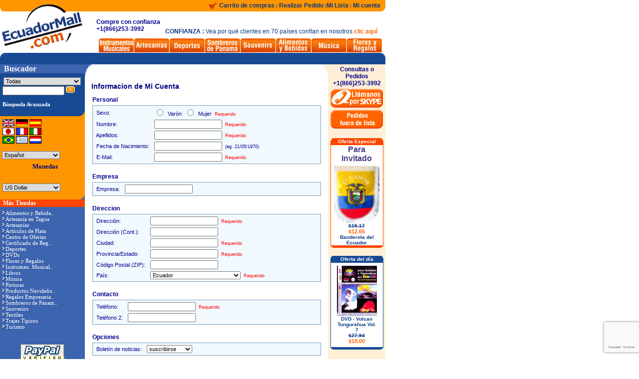

--- FILE ---
content_type: text/html
request_url: https://www.ecuadormall.com/catalog/create_account.php?osCsid=4kjemif3rd7f6558d1m2vho5v2
body_size: 12647
content:

<!doctype html public "-//W3C//DTD HTML 4.01 Transitional//EN">
<html dir="LTR" lang="es">
    <head>
        <meta http-equiv="Content-Type" content="text/html; charset=iso-8859-1">
        <title>EcuadorMall.com - Compras en Internet de Productos de Ecuador</title>
        <base href="https://www.ecuadormall.com/catalog/">
        <LINK REL="SHORTCUT ICON" HREF="images/logo.ico">

                    <link rel="stylesheet" type="text/css" href="varios.css">
        
<script language="javascript"><!--

var submitted = false;

function check_form() {
  var error = 0;
  var error_message = "Hay errores en su formulario!\nPor favor, haga las siguiente correciones:\n\n";

  if (submitted == true) {
    alert("Ya ha enviado el formulario. Pulse Aceptar y espere a que termine el proceso.");
    return false;
  }

  var first_name = document.account_edit.firstname.value;
  var last_name = document.account_edit.lastname.value;


  var email_address = document.account_edit.email_address.value;
  var street_address = document.account_edit.street_address.value;
  var postcode = document.account_edit.postcode.value;
  var city = document.account_edit.city.value;
  var telephone = document.account_edit.telephone.value;
  var password = document.account_edit.password.value;
  var confirmation = document.account_edit.confirmation.value;

  if (document.account_edit.elements['gender'].type != "hidden") {
    if (document.account_edit.gender[0].checked || document.account_edit.gender[1].checked) {
    } else {
      error_message = error_message + "* Debe indicar su 'Sexo'.\n";
      error = 1;
    }
  }

  if (document.account_edit.elements['firstname'].type != "hidden") {
    if (first_name == '' || first_name.length < 2) {
      error_message = error_message + "* Su 'Nombre' debe tener al menos 2 letras.\n";
      error = 1;
    }
  }

  if (document.account_edit.elements['lastname'].type != "hidden") {
    if (last_name == '' || last_name.length < 2) {
      error_message = error_message + "* Sus 'Apellidos' deben tener al menos 2 letras.\n";
      error = 1;
    }
  }


  if (document.account_edit.elements['email_address'].type != "hidden") {
    if (email_address == '' || email_address.length < 6) {
      error_message = error_message + "* Su 'E-Mail' debe tener al menos 6 letras.\n";
      error = 1;
    }
  }

  if (document.account_edit.elements['street_address'].type != "hidden") {
    if (street_address == '' || street_address.length < 5) {
      error_message = error_message + "* Su 'Direccion' debe tener al menos 5 letras.\n";
      error = 1;
    }
  }

  if (document.account_edit.elements['postcode'].type != "hidden") {
   /* if (postcode == '' || postcode.length < 4) {
      error_message = error_message + "* Su 'Código Postal' debe tener al menos 4 letras.\n";
      error = 1;
    }*/
  }

  if (document.account_edit.elements['city'].type != "hidden") {
    if (city == '' || city.length < 3) {
      error_message = error_message + "* La 'Poblacion' debe tener al menos 3 letras.\n";
      error = 1;
    }
  }

  if (document.account_edit.elements['state'].type != "hidden") {
    if (document.account_edit.state.value == '' || document.account_edit.state.value.length < 2 ) {
       error_message = error_message + "* Debe indicar la 'Provincia'.\n";
       error = 1;
    }
  }

  if (document.account_edit.elements['country'].type != "hidden") {
    if (document.account_edit.country.value == 0) {
      error_message = error_message + "* Debe seleccionar su 'País'.\n";
      error = 1;
    }
  }

  if (document.account_edit.elements['telephone'].type != "hidden") {
    if (telephone == '' || telephone.length < 3) {
      error_message = error_message + "* El 'Teléfono' debe tener al menos 3 letras.\n";
      error = 1;
    }
  }

  if (document.account_edit.elements['password'].type != "hidden") {
    if ((password != confirmation) || (password == '' || password.length < 5)) {
      error_message = error_message + "* La 'Contraseña' y la 'Confirmación' deben ser iguales y tener al menos 5 letras.\n";
      error = 1;
    }
  }
  
/*Where do you come from validation*/
if (document.account_edit.elements['customer_comefrom'].type != "hidden") {
    if (document.account_edit.customer_comefrom[0].checked || document.account_edit.customer_comefrom[1].checked || document.account_edit.customer_comefrom[2].checked || document.account_edit.customer_comefrom[3].checked || document.account_edit.customer_comefrom[4].checked || document.account_edit.customer_comefrom[5].checked) {
      if (document.account_edit.customer_comefrom[5].checked){
         var otro = document.account_edit.customer_comefrom_other.value;
         var longitud = otro.length;
           if (longitud<2){
             error_message = error_message + "* Si su opción es 'OTRO' debe incluir en el campo de texto la forma en que llegó al sitio\n";
             error=1;
          }
      }
    } else {
      error_message = error_message + "* Díganos por favor cómo llegó al sitio\n";
      error = 1;
    }
}
/*End new validation*/

  if (error == 1) {
    alert(error_message);
    return false;
  } else {
    submitted = true;
    return true;
  }
}
//--></script>
            <script src="https://code.jquery.com/jquery-3.4.1.min.js" integrity="sha256-CSXorXvZcTkaix6Yvo6HppcZGetbYMGWSFlBw8HfCJo="  crossorigin="anonymous"></script>
            <script src="https://www.google.com/recaptcha/api.js?hl=es&render=6Ld_vDcqAAAAAIsoajRPQcA0JUoi00ftG_Q2REp7"></script>
    </head>
    <body marginwidth="0" marginheight="0" topmargin="0" bottommargin="0" leftmargin="0" rightmargin="0">
        <!-- header //-->
        


<!-- SCRIPTS HEADER -->
<!-- Google Tracker -->
<script type="text/javascript">
var gaJsHost = (("https:" == document.location.protocol) ?
"https://ssl." : "http://www.");
document.write(unescape("%3Cscript src='" + gaJsHost +
"google-analytics.com/ga.js' type='text/javascript'%3E%3C/script%3E"));
</script>
<!-- End Google Tracker -->
<script type="text/javascript">

   var _gaq = _gaq || [];
   _gaq.push(['_setAccount', 'UA-228196-4']);
   _gaq.push(['_trackPageview']);

   (function() {
     var ga = document.createElement('script'); ga.type = 'text/javascript'; ga.async = true;
     ga.src = ('https:' == document.location.protocol ? 'https://ssl' : 'http://www') + '.google-analytics.com/ga.js';
     var s = document.getElementsByTagName('script')[0];
s.parentNode.insertBefore(ga, s);
   })();

</script>
<!-- Google Analytics -->
<script>
(function(i,s,o,g,r,a,m){i['GoogleAnalyticsObject']=r;i[r]=i[r]||function(){
(i[r].q=i[r].q||[]).push(arguments)},i[r].l=1*new Date();a=s.createElement(o),
m=s.getElementsByTagName(o)[0];a.async=1;a.src=g;m.parentNode.insertBefore(a,m)
})(window,document,'script','//www.google-analytics.com/analytics.js','ga');
ga('create', 'UA-228196-4', 'auto');
</script>   
<!-- End Google Analytics --><!-- Facebook Pixel Code -->
<script>
    !function (f, b, e, v, n, t, s) {
        if (f.fbq)
            return;
        n = f.fbq = function () {
            n.callMethod ?
                    n.callMethod.apply(n, arguments) : n.queue.push(arguments)
        };
        if (!f._fbq)
            f._fbq = n;
        n.push = n;
        n.loaded = !0;
        n.version = '2.0';
        n.queue = [];
        t = b.createElement(e);
        t.async = !0;
        t.src = v;
        s = b.getElementsByTagName(e)[0];
        s.parentNode.insertBefore(t, s)
    }(window,
            document, 'script', 'https://connect.facebook.net/en_US/fbevents.js');
    
    fbq('init', '1415384398734039');
    fbq('track', "PageView");</script>
<noscript><img height="1" width="1" style="display:none"
               src="https://www.facebook.com/tr?id=1415384398734039&ev=PageView&noscript=1"
               /></noscript>
<!-- End Facebook Pixel Code -->

<table width="772" border="0" cellspacing="0" cellpadding="0">
    <tr>
        <td width="190" valign="bottom" bgcolor="#FF9600"><img src="images/images/h_01.gif"></td>
        <td height="23" colspan="2" align="right" bgcolor="#FF9600" width="600">
            <table width="100%" border="0" cellspacing="0" cellpadding="0">
                <tr>
                    <td align="right" class="Texto" valign="middle">
                        <img src="images/images/carrito.gif" width="16" height="13" align="absmiddle" hspace="2">
                        <a href="https://www.ecuadormall.com/catalog/shopping_cart.php?osCsid=4kjemif3rd7f6558d1m2vho5v2" class="header">Carrito de compras</a> | <a href="https://www.ecuadormall.com/catalog/checkout_shipping.php?osCsid=4kjemif3rd7f6558d1m2vho5v2" class="header">Realizar Pedido </a>|<a href="wishlist.php" class="header">Mi Lista</a>
                        | <a href="https://www.ecuadormall.com/catalog/account.php?osCsid=4kjemif3rd7f6558d1m2vho5v2" class="header">Mi cuenta</a>
                                            </td> 
                    <td>
                                            </td>
                    <td width="10"><img src="images/images/h_02.gif" width="10" height="23"></td>
                </tr>
            </table>
        </td>
    </tr>
    <tr>
        <td valign="top" width="190"><a href="https://www.ecuadormall.com/catalog/default.php?osCsid=4kjemif3rd7f6558d1m2vho5v2">
                <img src="includes/languages/espanol/images/logo_down.gif"  border=0 alt="EcuadorMall.com"></a>
        </td>
        <td height="65" colspan="3" valign="bottom" align="center" width="600">
            
                <table width="100%" border="0" cellspacing="0" cellpadding="0">
                    <tr>
                        <td>
                                                                <table width="100%" border="0">
                                        <tr>
                                            <td>
                                                                                                <div style="font-family: Arial; font-size: 12px; color: darkblue;">
                                                    <b>Compre con confianza<br>+1(866)253-3992</b>
                                                </div>

<!--                                                <img src="" border="0">-->
                                            </td>
                                                                                            <td valign="top">
                                                    <table border="0" height="43">
                                                        <tr>
                                                            <td valign="bottom" class="trust_text"><b>CONFIANZA :</b> Vea por qué clientes en 70 países confían en nosotros  <a class="trust_link" href="st_why_trust.php">clic aquí</a></td>
                                                        </tr>
                                                    </table>
                                                </td>
                                                                                    </tr>
                                    </table>
                                                                                    <!--&nbsp;&nbsp;&nbsp;&nbsp;&nbsp;<a href="flowers.php"><img src="images/icons/flowers.jpg" border="0" align="absbottom"></a>//-->
                                                        </td>
                    </tr>
                </table>
                                        <table border="0" cellspacing="1" cellpadding="0">
                    <tr>
                        <td><a href="musical_instruments.php"><img border="0" src="includes/languages/espanol/images/tienda/23.jpg"></a></td><td><a href="default.php?cPath=10"><img border="0" src="includes/languages/espanol/images/tienda/10.jpg"></a></td><td><a href="default.php?cPath=39"><img border="0" src="includes/languages/espanol/images/tienda/39.jpg"></a></td><td><a href="http://www.panamahatmall.com/panama_hat_home.php?language=es&source=em"><img border="0" src="includes/languages/espanol/images/tienda/4538.jpg"></a></td><td><a href="default.php?cPath=27"><img border="0" src="includes/languages/espanol/images/tienda/27.jpg"></a></td><td><a href="default.php?cPath=12"><img border="0" src="includes/languages/espanol/images/tienda/12.jpg"></a></td><td><a href="default.php?cPath=28"><img border="0" src="includes/languages/espanol/images/tienda/28.jpg"></a></td><td><a href="http://www.latinflores.com/es/ecuador.html"><img border="0" src="includes/languages/espanol/images/tienda/4.jpg"></a></td>                    </tr>
                </table>
                        </td>
    </tr>
    <tr>
        <td width="190" bgcolor="#184A94"><img src="images/images/h_04.gif" width="116" height="23"></td>
        <td height="23" colspan="2" align="right" bgcolor="#184A94" width="600"><img src="images/images/h_05.gif" width="10" height="23"></td>
    </tr>
</table>



        <!-- header_eof //-->

        <!-- body //-->
        <table border="0" cellspacing="0" cellpadding="0">
            <td background="images/images/h_14.gif" valign="top">

                <table border="0" width="100" cellspacing="0" cellpadding="0">
                    <!-- left_navigation //-->
                      <tr>
    <td width="50" valign="top" background="images/images/h_14.gif">
    <table width="60" border="0" cellspacing="0" cellpadding="0" >
      <tr>
          <td>
          <table width="100%" border="0" cellspacing="0" cellpadding="0" bgcolor="#184A94">

              <tr>
                <td align=left bgcolor=#3C64AF width="116" height="15"><font class="buscador">&nbsp;&nbsp;Buscador</font></td>
              </tr>
              <tr>
              <td height="0">
                <!-- search //-->
<script>
function check_form_search_box() {
  var keywords = document.quick_find.keywords.value;
  
  if (  ((keywords == '') || (keywords.length < 1))  ) {
      parent.location.href='advanced_search.php';
      return false;
  }
}
</script>
<table border="0" width="100%" cellspacing="0" cellpadding="0" class="infoBox">
  <tr>
    <td><table border="0" width="100%" cellspacing="0" cellpadding="0" class="infoBoxContents">
  <tr>
    <td><img src="images/pixel_trans.gif" border="0" alt="" width="100%" height="1"></td>
</tr>
  <tr>
    <td align="left" class="boxText"><form name="quick_find" action="https://www.ecuadormall.com/catalog/advanced_search_result.php" method="get" onSubmit="return check_form_search_box(this);"><table border="0" width="100%" cellspacing="0" cellpadding="2">
  <tr>
    <td class="fieldValue"><select name="categories_id" class=selector_categorias_home><option value="">Todas</option><option value="12">Alimentos y Bebidas</option><option value="4751">Artesanía en Tagua</option><option value="10">Artesanías</option><option value="4758">Artículos de Plata</option><option value="4944">Camisetas de Latinoamérica</option><option value="4852">Centro de Ofertas</option><option value="4777">Certificado de Regalo</option><option value="39">Deportes</option><option value="4443">DVDs</option><option value="4">Flores y Regalos</option><option value="23">Instrumen. Musicales</option><option value="4453">Libros</option><option value="28">Música</option><option value="4591">Pinturas</option><option value="4885">Productos Navideños</option><option value="4772">Regalos Empresariales</option><option value="4538">Sombreros de Panamá</option><option value="27">Souvenirs</option><option value="42">Textiles</option><option value="4747">Trajes Típicos</option><option value="4610">Turismo</option></select><br></td>
  </tr>
  <tr>
<input type="hidden" name="inc_subcat" value="1"></table><input type="text" name="keywords" size="18" maxlength="80"style="width: 125 px">&nbsp;<input type="hidden" name="osCsid" value="4kjemif3rd7f6558d1m2vho5v2"><input type="image" src="includes/languages/espanol/images/buttons/boton.gif" border="0" alt="Busqueda" title=" Busqueda "><br><a class="advanced_search"  href="https://www.ecuadormall.com/catalog/advanced_search.php?osCsid=4kjemif3rd7f6558d1m2vho5v2"><b><br>Búsqueda Avanzada</b></a><br></form></td>
</tr>
  <tr>
    <td><img src="images/pixel_trans.gif" border="0" alt="" width="100%" height="1"></td>
</tr>
</table>
</td>
</tr>
</table>

 <!-- search_eof //-->
              </td>
              </tr>
              <tr align="right">
                <td height="12" colspan="2"><img src="images/images/h_08.gif" width="16" height="12"></td>
              </tr>
            </table>
          </td>
        </tr>
        <tr>
          <td>
            <table width="100%" border="0" cellspacing="0" cellpadding="0" bgcolor="#FF9600">

              <tr>
                <td height="2">
                  <!-- languages //-->
<table border="0" width="100%" cellspacing="0" cellpadding="0" class="infoBox">
  <tr>
    <td><table border="0" width="100%" cellspacing="0" cellpadding="0" class="infoBoxContents">
  <tr>
    <td><img src="images/pixel_trans.gif" border="0" alt="" width="100%" height="1"></td>
</tr>
  <tr>
    <td align="left" class="boxText"><a href="https://www.ecuadormall.com/catalog/create_account.php?language=en&osCsid=4kjemif3rd7f6558d1m2vho5v2"><img src="includes/languages/english/images/icon.gif" border="0" alt="English" title=" English " width="24" height="15"></a> <a href="https://www.ecuadormall.com/catalog/create_account.php?language=de&osCsid=4kjemif3rd7f6558d1m2vho5v2"><img src="includes/languages/german/images/icon.gif" border="0" alt="Deutsch" title=" Deutsch " width="24" height="15"></a> <a href="https://www.ecuadormall.com/catalog/create_account.php?language=es&osCsid=4kjemif3rd7f6558d1m2vho5v2"><img src="includes/languages/espanol/images/icon.gif" border="0" alt="Espa&ntilde;ol" title=" Espa&ntilde;ol " width="24" height="15"></a> <br><a href="https://www.ecuadormall.com/catalog/create_account.php?language=jp&osCsid=4kjemif3rd7f6558d1m2vho5v2"><img src="includes/languages/japanese/images/icon.gif" border="0" alt="&#26085;&#26412;&#35486;" title=" &#26085;&#26412;&#35486; " width="24" height="15"></a> <a href="https://www.ecuadormall.com/catalog/create_account.php?language=fr&osCsid=4kjemif3rd7f6558d1m2vho5v2"><img src="includes/languages/french/images/icon.gif" border="0" alt="Fran&ccedil;ais" title=" Fran&ccedil;ais " width="24" height="15"></a> <a href="https://www.ecuadormall.com/catalog/create_account.php?language=it&osCsid=4kjemif3rd7f6558d1m2vho5v2"><img src="includes/languages/italian/images/icon.gif" border="0" alt="Italian" title=" Italian " width="24" height="15"></a> <br><a href="https://www.ecuadormall.com/catalog/create_account.php?language=pt&osCsid=4kjemif3rd7f6558d1m2vho5v2"><img src="includes/languages/portuguese/images/icon.gif" border="0" alt="Portugu&ecirc;s" title=" Portugu&ecirc;s " width="24" height="15"></a> <a href="https://www.ecuadormall.com/catalog/create_account.php?language=el&osCsid=4kjemif3rd7f6558d1m2vho5v2"><img src="includes/languages/greek/images/icon.gif" border="0" alt="&#949;&#955;&#955;&#951;&#957;" title=" &#949;&#955;&#955;&#951;&#957; " width="24" height="15"></a> <a href="https://www.ecuadormall.com/catalog/create_account.php?language=nl&osCsid=4kjemif3rd7f6558d1m2vho5v2"><img src="includes/languages/dutch/images/icon.gif" border="0" alt="Nederlands" title=" Nederlands " width="24" height="15"></a> <br></td>
</tr>
  <tr>
    <td><img src="images/pixel_trans.gif" border="0" alt="" width="100%" height="1"></td>
</tr>
</table>
</td>
</tr>
</table>
<!-- languages_eof //-->                </td>
              </tr>
            </table>
          <table width="100%" border="0" cellspacing="0" cellpadding="0" bgcolor="#FF9600">
            <tr>
              <td height="28" width="417">
  <table border="0" cellpadding="0" cellspacing="0">
     <tr>
        <td>&nbsp;<select onchange="window.location.href=this.options[selectedIndex].value; this.selectedIndex=0" class=selector>
           	<option  value='https://www.ecuadormall.com/catalog/create_account.php?language=en&osCsid=4kjemif3rd7f6558d1m2vho5v2'>English</option>
	<option  value='https://www.ecuadormall.com/catalog/create_account.php?language=de&osCsid=4kjemif3rd7f6558d1m2vho5v2'>Deutsch</option>
	<option selected value='https://www.ecuadormall.com/catalog/create_account.php?language=es&osCsid=4kjemif3rd7f6558d1m2vho5v2'>Espa&ntilde;ol</option>
	<option  value='https://www.ecuadormall.com/catalog/create_account.php?language=jp&osCsid=4kjemif3rd7f6558d1m2vho5v2'>&#26085;&#26412;&#35486;</option>
	<option  value='https://www.ecuadormall.com/catalog/create_account.php?language=fr&osCsid=4kjemif3rd7f6558d1m2vho5v2'>Fran&ccedil;ais</option>
	<option  value='https://www.ecuadormall.com/catalog/create_account.php?language=it&osCsid=4kjemif3rd7f6558d1m2vho5v2'>Italian</option>
	<option  value='https://www.ecuadormall.com/catalog/create_account.php?language=pt&osCsid=4kjemif3rd7f6558d1m2vho5v2'>Portugu&ecirc;s</option>
	<option  value='https://www.ecuadormall.com/catalog/create_account.php?language=el&osCsid=4kjemif3rd7f6558d1m2vho5v2'>&#949;&#955;&#955;&#951;&#957;</option>
	<option  value='https://www.ecuadormall.com/catalog/create_account.php?language=nl&osCsid=4kjemif3rd7f6558d1m2vho5v2'>Nederlands</option>
        </select></td>
     </tr>
  </table>

              </td>
            </tr>
               <!-- currencies //-->
          <tr>
            <td align=center>
<table border="0" width="100%" cellspacing="0" cellpadding="10" class="infoBoxHeading">
  <tr>
    <td width="100%" height="14" class="infoBoxHeading"><tr bgcolor=#ffca7f align=left>&nbsp;&nbsp;<font class=moneda size=2> Monedas</font></tr></td>
</tr>
</table>
<table border="0" width="100%" cellspacing="0" cellpadding="0" class="infoBox">
  <tr>
    <td><table border="0" width="100%" cellspacing="0" cellpadding="0" class="infoBoxContents">
  <tr>
    <td><img src="images/pixel_trans.gif" border="0" alt="" width="100%" height="1"></td>
</tr>
  <tr>
    <td class="boxText"><form name="currencies" action="https://www.ecuadormall.com/catalog/create_account.php" method="get"><select name="currency" onChange="this.form.submit();" style="width: " class="selector"><option value="USD" SELECTED>US Dollar</option><option value="EUR">Euro</option><option value="JPY">Yen</option><option value="GBP">GB Pounds</option></select><input type="hidden" name="osCsid" value="4kjemif3rd7f6558d1m2vho5v2"></form></td>
</tr>
  <tr>
    <td><img src="images/pixel_trans.gif" border="0" alt="" width="100%" height="1"></td>
</tr>
</table>
</td>
</tr>
</table>
            </td>
          </tr>
<!-- currencies_eof //-->

              <tr align="right">
                <td height="10" colspan="2"><img src="images/images/h_09.gif" width="16" height="10"></td>
              </tr>
            </table>

          </td>
        </tr>
        <tr>
          <td>
            <table class=categorias width="170" border="0" cellspacing="0" cellpadding="0" bgcolor="#3C64AF">
              <tr>
                <td class="tiendas" colspan="2"><font class="tiendas">&nbsp;&nbsp;Más Tiendas</font></td>
              </tr>
              <tr>
              <td height="28" valign=top>
              <!-- categories //-->
<table border="0" width="100%" cellspacing="0" cellpadding="0" class="infoBox">
  <tr>
    <td><table border="0" width="100%" cellspacing="0" cellpadding="0" class="infoBoxContents">
  <tr>
    <td><img src="images/pixel_trans.gif" border="0" alt="" width="100%" height="1"></td>
</tr>
  <tr>
    <td align="left" class="boxText"><a href="http://www.ecuadormall.com/catalog/default.php?cPath=12&osCsid=c5991d1cbfcdb16bd28646799d859a5e" title="Alimentos y Bebidas"><img src="images/images/flecha_menu.gif" border=0></img>Alimentos y Bebida..</a><br><a href="http://www.ecuadormall.com/catalog/default.php?cPath=4751&osCsid=c5991d1cbfcdb16bd28646799d859a5e" title="Artesanía en Tagua"><img src="images/images/flecha_menu.gif" border=0></img>Artesanía en Tagua</a><br><a href="http://www.ecuadormall.com/catalog/default.php?cPath=10&osCsid=c5991d1cbfcdb16bd28646799d859a5e" title="Artesanías"><img src="images/images/flecha_menu.gif" border=0></img>Artesanías</a><br><a href="http://www.ecuadormall.com/catalog/default.php?cPath=4758&osCsid=c5991d1cbfcdb16bd28646799d859a5e" title="Artículos de Plata"><img src="images/images/flecha_menu.gif" border=0></img>Artículos de Plata</a><br><a href="http://www.ecuadormall.com/catalog/default.php?cPath=4852&osCsid=c5991d1cbfcdb16bd28646799d859a5e" title="Centro de Ofertas"><img src="images/images/flecha_menu.gif" border=0></img>Centro de Ofertas</a><br><a href="http://www.ecuadormall.com/catalog/default.php?cPath=4777&osCsid=c5991d1cbfcdb16bd28646799d859a5e" title="Certificado de Regalo"><img src="images/images/flecha_menu.gif" border=0></img>Certificado de Reg..</a><br><a href="http://www.ecuadormall.com/catalog/default.php?cPath=39&osCsid=c5991d1cbfcdb16bd28646799d859a5e" title="Deportes"><img src="images/images/flecha_menu.gif" border=0></img>Deportes</a><br><a href="http://www.ecuadormall.com/catalog/default.php?cPath=4443&osCsid=c5991d1cbfcdb16bd28646799d859a5e" title="DVDs"><img src="images/images/flecha_menu.gif" border=0></img>DVDs</a><br><a href="flowers.php" title="Flores y Regalos"><img src="images/images/flecha_menu.gif" border=0></img>Flores y Regalos</a><br><a href="musical_instruments.php" title="Instrumen. Musicales"><img src="images/images/flecha_menu.gif" border=0></img>Instrumen. Musical..</a><br><a href="http://www.ecuadormall.com/catalog/default.php?cPath=4453&osCsid=c5991d1cbfcdb16bd28646799d859a5e" title="Libros"><img src="images/images/flecha_menu.gif" border=0></img>Libros</a><br><a href="http://www.ecuadormall.com/catalog/default.php?cPath=28&osCsid=c5991d1cbfcdb16bd28646799d859a5e" title="Música"><img src="images/images/flecha_menu.gif" border=0></img>Música</a><br><a href="http://www.ecuadormall.com/catalog/default.php?cPath=4591&osCsid=c5991d1cbfcdb16bd28646799d859a5e" title="Pinturas"><img src="images/images/flecha_menu.gif" border=0></img>Pinturas</a><br><a href="http://www.ecuadormall.com/catalog/default.php?cPath=4885&osCsid=c5991d1cbfcdb16bd28646799d859a5e" title="Productos Navideños"><img src="images/images/flecha_menu.gif" border=0></img>Productos Navideño..</a><br><a href="http://www.ecuadormall.com/catalog/default.php?cPath=4772&osCsid=c5991d1cbfcdb16bd28646799d859a5e" title="Regalos Empresariales"><img src="images/images/flecha_menu.gif" border=0></img>Regalos Empresaria..</a><br><a href="http://www.ecuadormall.com/catalog/default.php?cPath=4538&osCsid=c5991d1cbfcdb16bd28646799d859a5e" title="Sombreros de Panamá"><img src="images/images/flecha_menu.gif" border=0></img>Sombreros de Panam..</a><br><a href="http://www.ecuadormall.com/catalog/default.php?cPath=27&osCsid=c5991d1cbfcdb16bd28646799d859a5e" title="Souvenirs"><img src="images/images/flecha_menu.gif" border=0></img>Souvenirs</a><br><a href="http://www.ecuadormall.com/catalog/default.php?cPath=42&osCsid=c5991d1cbfcdb16bd28646799d859a5e" title="Textiles"><img src="images/images/flecha_menu.gif" border=0></img>Textiles</a><br><a href="http://www.ecuadormall.com/catalog/default.php?cPath=4747&osCsid=c5991d1cbfcdb16bd28646799d859a5e" title="Trajes Típicos"><img src="images/images/flecha_menu.gif" border=0></img>Trajes Típicos</a><br><a href="http://www.ecuadormall.com/catalog/default.php?cPath=4610&osCsid=c5991d1cbfcdb16bd28646799d859a5e" title="Turismo"><img src="images/images/flecha_menu.gif" border=0></img>Turismo</a><br></td>
</tr>
  <tr>
    <td><img src="images/pixel_trans.gif" border="0" alt="" width="100%" height="1"></td>
</tr>
</table>
</td>
</tr>
</table>
<!-- categories_eof //-->              </td>
              </tr>
              <tr>
               <td>
                 &nbsp;
               </td>
              </tr>
              <tr>

 <script>
 function popupWindow(url) {
  window.open(url,'popupWindow','toolbar=no,location=no,directories=no,status=no,menubar=no,scrollbars=no,resizable=yes,copyhistory=no,width=500,height=600,screenX=150,screenY=90,top=150,left=150')
 }
 </script>
                <td align=center>
                <table width="100%" border="0" cellspacing="2" cellpadding="3">
                <tr>                     <td colspan="3" align=center><a target="_blank" href="https://www.paypal.com/verified/pal=paypal@ecuadormall.com"><img src="images/icons/paypal.jpg" border=0 alt="PayPal"></a></td>
                </tr>
                <tr>
                    <td><img src="images/icons/logo_ccVisa.gif" border=0 alt="Visa"></td>
                    <td><img src="images/icons/logo_ccMC.gif" border=0 alt="Master Card"></td>
                    <td><img src="images/icons/logo_ccAmex.gif" border=0 alt="American Express"></td>
                </tr>
                <tr>
                    <!--
                   <td colspan="3" align=center><a href="javascript:popupWindow('https://seal.thawte.com/thawtesplash?form_file=fdf/thawtesplash.fdf&dn=WWW.ECUADORMALL.COM&lang=en')"><img src="images/icons/thawte.jpg" border=0 alt="Click to verify"></a></td>
                    -->
                </tr>
<!--                  <tr>
                 <td colspan="3" align=center>-->
                 <!-- BEGIN: BizRate Medal (125x73 pixels) -->
                 <!--<a href="http://www.bizrate.com/ratings_guide/cust_reviews__mid--33310.html"
target="http://www.bizrate.com">
<img src="https://medals.bizrate.com/medals/dynamic/33310_medal.gif"
alt="BizRate Customer Certified (GOLD) Site" width="125" height="73"
align="top" border="0" target="_blank"></a>
<!-- END: BizRate Medal (125x73 pixels) -->

    <!--             </td>
                </tr>-->
                </table>

                  <!--<script
                   src="https://siteseal.thawte.com/cgi/server/thawte_seal_generator.exe">
                  </script> //-->

                </td>
              </tr>
              <tr align="right">
                <td height="10" colspan="2"><img src="images/images/h_10.gif" width="16" height="10"></td>
              </tr>
              <tr>
              <td background="images/images/h_14.gif" width="40" height=100></td>
              </tr>
            </table>
          </td>
        </tr>

      </table>
    </td>


  </tr>










                    <!-- left_navigation_eof //-->
                </table>
            </td>
            <td width="5" valign="top"><img src="images/images/blank.gif" width="13" height="25" ></td>
            <!-- body_text //-->
            <td width="462" valign="top"><form name="account_edit" action="https://www.ecuadormall.com/catalog/create_account_process.php?osCsid=4kjemif3rd7f6558d1m2vho5v2" method="post" id="contactForm" onSubmit="return check_form();"><input type="hidden" name="action" value="process">                <table border="0" width="100%" cellspacing="0" cellpadding="0">
                    <tr>
                        <td><table border="0" width="100%" cellspacing="0" cellpadding="0">
                                <tr>
                                    <td class="pageHeading">Informacion de Mi Cuenta</td>

                                </tr>
                            </table></td>
                    </tr>
                                        <tr>
                        <td><img src="images/pixel_trans.gif" border="0" alt="" width="100%" height="10"></td>
                    </tr>
                    <tr>
                        <td>
                            <table border="0" width="100%" cellspacing="0" cellpadding="2">
  <tr>
    <td class="formAreaTitle">Personal</td>
  </tr>
  <tr>
    <td class="main"><table border="0" width="100%" cellspacing="0" cellpadding="2" class="formArea">
      <tr>
        <td class="main"><table border="0" cellspacing="0" cellpadding="2">
          <tr>
            <td class="main">&nbsp;Sexo:</td>
            <td class="main">&nbsp;
<input type="radio" name="gender" value="m">&nbsp;&nbsp;Varón&nbsp;&nbsp;<input type="radio" name="gender" value="f">&nbsp;&nbsp;Mujer&nbsp;&nbsp;<small><font color=red>Requerido</font></small></td>
          </tr>
          <tr>
            <td class="main">&nbsp;Nombre:</td>
            <td class="main">&nbsp;
<input type="text" name="firstname">&nbsp;&nbsp;<small><font color=red>Requerido</font></small></td>
          </tr>
          <tr>
            <td class="main">&nbsp;Apellidos:</td>
            <td class="main">&nbsp;
<input type="text" name="lastname">&nbsp;&nbsp;<small><font color=red>Requerido</font></small></td>
          </tr>
          <tr>
            <td class="main">&nbsp;Fecha de Nacimiento:</td>
            <td class="main">&nbsp;
<input type="text" name="dob">&nbsp;&nbsp;<small>(eg. 21/05/1970) </small></td>
          </tr>
          <tr>
            <td class="main">&nbsp;E-Mail:</td>
            <td class="main">&nbsp;
<input type="text" name="email_address">&nbsp;&nbsp;<small><font color=red>Requerido</font></small></td>
          </tr>
        </table></td>
      </tr>
    </table></td>
  </tr>
  <tr>
    <td class="formAreaTitle"><br>Empresa</td>
  </tr>
  <tr>
    <td class="main"><table border="0" width="100%" cellspacing="0" cellpadding="2" class="formArea">
      <tr>
        <td class="main"><table border="0" cellspacing="0" cellpadding="2">
          <tr>
            <td class="main">&nbsp;Empresa:</td>
            <td class="main">&nbsp;
<input type="text" name="company">&nbsp;</td>
          </tr>
        </table></td>
      </tr>
    </table></td>
  </tr>
  <tr>
    <td class="formAreaTitle"><br>Direccion</td>
  </tr>
  <tr>
    <td class="main"><table border="0" width="100%" cellspacing="0" cellpadding="2" class="formArea">
      <tr>
        <td class="main"><table border="0" cellspacing="0" cellpadding="2">
                
             
                
          <tr>
            <td class="main">&nbsp;Dirección:</td>
            <td class="main">&nbsp;
<input type="text" name="street_address">&nbsp;&nbsp;<small><font color=red>Requerido</font></small></td>
          </tr>
          <tr>
            <td class="main">&nbsp;Dirección (Cont.):</td>
            <td class="main">&nbsp;
<input type="text" name="suburb">&nbsp;</td>
          </tr>

          <tr>
            <td class="main">&nbsp;Ciudad:</td>
            <td class="main">&nbsp;
<input type="text" name="city">&nbsp;&nbsp;<small><font color=red>Requerido</font></small></td>
          </tr>
          <tr>
            <td class="main">&nbsp;Provincia/Estado:</td>
            <td class="main">&nbsp;
<input type="text" name="state">&nbsp;&nbsp;<small><font color=red>Requerido</font></small></td>
          </tr>
           
             <tr>
            <td class="main">&nbsp;Código Postal (ZIP):</td>
            <td class="main">&nbsp;
<input type="text" name="postcode">&nbsp;</td>
          </tr>       
          
          <tr>
            <td class="main">&nbsp;País:</td>
            <td class="main">&nbsp;
<select name="country"><option value="">Seleccione</option><option value="178">San Cristóbal y Nieves</option><option value="1">Afganistán</option><option value="2">Albania</option><option value="81">Alemania</option><option value="3">Algeria</option><option value="5">Andorra</option><option value="6">Angola</option><option value="7">Anguilla</option><option value="8">Antárctica</option><option value="9">Antigua y Barbuda</option><option value="151">Antillas Holandesas</option><option value="184">Arabia Saudí</option><option value="10">Argentina</option><option value="11">Armenia</option><option value="12">Aruba</option><option value="13">Australia</option><option value="14">Austria</option><option value="15">Azerbaiyán</option><option value="16">Bahamas</option><option value="17">Bahrain</option><option value="18">Bangladesh</option><option value="19">Barbados</option><option value="20">Belarus</option><option value="21">Bélgica</option><option value="22">Bélice</option><option value="23">Benín</option><option value="24">Bermudas</option><option value="26">Bolivia</option><option value="27">Bosnia y Herzegovina</option><option value="28">Botsuana</option><option value="30">Brasil</option><option value="32">Brunéi</option><option value="33">Bulgaria</option><option value="34">Burkina Faso</option><option value="35">Burundi</option><option value="25">Bután</option><option value="39">Cabo Verde</option><option value="36">Camboya</option><option value="37">Camerún</option><option value="38">Canadá</option><option value="42">Chad</option><option value="43">Chile</option><option value="44">China</option><option value="55">Chipre</option><option value="228">Ciudad del Vaticano</option><option value="47">Colombia</option><option value="48">Comoras</option><option value="49">Congo</option><option value="113">Corea del Sur</option><option value="51">Costa Rica</option><option value="52">Cote D´lvoire</option><option value="53">Croacia</option><option value="54">Cuba</option><option value="57">Dinamarca</option><option value="58">Djibouti</option><option value="59">Dominica</option><option value="62" SELECTED>Ecuador</option><option value="63">Egipto</option><option value="64">El Salvador</option><option value="221">Emiratos Árabes Unidos</option><option value="66">Eritrea</option><option value="189">Eslovaquia</option><option value="190">Eslovenia</option><option value="195">España</option><option value="223">Estados Unidos</option><option value="67">Estonia</option><option value="68">Etiopía</option><option value="168">Filipinas</option><option value="72">Finlandia</option><option value="71">Fiyi</option><option value="73">Francia</option><option value="78">Gabón</option><option value="79">Gambia</option><option value="80">Georgia</option><option value="82">Ghana</option><option value="83">Gibraltar</option><option value="86">Granada</option><option value="84">Grecia</option><option value="85">Groenlandia</option><option value="87">Guadalupe</option><option value="88">Guam</option><option value="89">Guatemala</option><option value="75">Guayana Francesa</option><option value="90">Guinea</option><option value="65">Guinea Ecuatorial</option><option value="91">Guinea-Bissau</option><option value="92">Guyana</option><option value="93">Haití</option><option value="150">Holanda</option><option value="95">Honduras</option><option value="96">Hong Kong</option><option value="97">Hungría</option><option value="99">India</option><option value="100">Indonesia</option><option value="101">Irán</option><option value="102">Iraq</option><option value="103">Irlanda</option><option value="45">Isla de Navidad</option><option value="158">Isla De Norfolk</option><option value="98">Islandia</option><option value="29">Islas Bouvet</option><option value="40">Islas Caimán</option><option value="46">Islas Cocos</option><option value="50">Islas Cook</option><option value="217">Islas de Turcos y Caicos</option><option value="70">Islas Faroe</option><option value="69">Islas Malvinas</option><option value="159">Islas Marianas</option><option value="133">Islas Marshall</option><option value="191">Islas Salomón</option><option value="231">Islas Vírgenes (Británicas)</option><option value="232">Islas Vírgenes (Estadounidense)</option><option value="104">Israel</option><option value="105">Italia</option><option value="106">Jamaica</option><option value="107">Japón</option><option value="108">Jordania</option><option value="109">Kazajistán</option><option value="110">Kenia</option><option value="115">Kirguizistán</option><option value="111">Kiribati</option><option value="114">Kuwait</option><option value="116">Laos</option><option value="117">Latvia</option><option value="119">Lesoto</option><option value="118">Líbano</option><option value="120">Liberia</option><option value="121">Libia</option><option value="122">Liechtenstein</option><option value="123">Lituania</option><option value="124">Luxemburgo</option><option value="125">Macao</option><option value="126">Macedonia</option><option value="127">Madagascar</option><option value="129">Malasia</option><option value="128">Malaui</option><option value="130">Maldivas</option><option value="131">Malí</option><option value="132">Malta</option><option value="144">Marruecos</option><option value="134">Martinica</option><option value="136">Mauricio</option><option value="135">Mauritania</option><option value="137">Mayotte</option><option value="138">México</option><option value="139">Micronesia</option><option value="140">Moldavia</option><option value="141">Mónaco</option><option value="142">Mongolia</option><option value="143">Montserrat</option><option value="145">Mozambique</option><option value="146">Myanmar</option><option value="147">Namibia</option><option value="148">Nauru</option><option value="149">Nepal</option><option value="154">Nicaragua</option><option value="155">Níger</option><option value="156">Nigeria</option><option value="157">Niue</option><option value="160">Noruega</option><option value="152">Nueva Caledonia</option><option value="153">Nueva Zelandia</option><option value="161">Omán</option><option value="162">Pakistán</option><option value="163">Palaos</option><option value="164">Panamá</option><option value="165">Papúa-Nueva Guinea</option><option value="166">Paraguay</option><option value="167">Perú</option><option value="169">Pitcairn</option><option value="76">Polinesia Francesa</option><option value="170">Polonia</option><option value="171">Portugal</option><option value="172">Puerto Rico</option><option value="173">Qatar</option><option value="222">Reino Unido</option><option value="112">Rep. Dem. de Corea</option><option value="41">República Centroafricana</option><option value="56">República Checa</option><option value="60">República Dominicana</option><option value="174">Reunion</option><option value="177">Ruanda</option><option value="175">Rumania</option><option value="176">Rusia</option><option value="234">Sáhara Occidental</option><option value="181">Samoa</option><option value="4">Samoa Americana</option><option value="182">San Marino</option><option value="198">San Pierre y Miquelón</option><option value="180">San Vicente</option><option value="197">Santa Helena</option><option value="179">Santa Lucía</option><option value="183">Santo Tomé y Príncipe</option><option value="185">Senegal</option><option value="186">Seychelles</option><option value="187">Sierra Leona</option><option value="188">Singapur</option><option value="205">Siria</option><option value="192">Somalia</option><option value="196">Sri Lanka</option><option value="202">Suazilandia</option><option value="193">Sudáfrica</option><option value="199">Sudán</option><option value="194">Sudgeorgia</option><option value="203">Suecia</option><option value="204">Suiza</option><option value="200">Surinam</option><option value="241">Tahití</option><option value="209">Tailandia</option><option value="206">Taiwán</option><option value="208">Tanzania</option><option value="207">Tayikistán</option><option value="61">Timor Oriental</option><option value="210">Togo</option><option value="211">Tokelau</option><option value="212">Tonga</option><option value="213">Trinidad y Tobago</option><option value="214">Túnez</option><option value="216">Turkmenistán</option><option value="215">Turquía</option><option value="218">Tuvalu</option><option value="220">Ucrania</option><option value="219">Uganda</option><option value="225">Uruguay</option><option value="226">Uzbekistán</option><option value="227">Vanuatu</option><option value="229">Venezuela</option><option value="230">Vietnam</option><option value="235">Yemen</option><option value="236">Yugoslavia</option><option value="237">Zaire</option><option value="238">Zambia</option><option value="239">Zimbabue</option></select>&nbsp;&nbsp;<small><font color=red>Requerido</font></small></td>
          </tr>
        </table></td>
      </tr>
    </table></td>
  </tr>
  <tr>
    <td class="formAreaTitle"><br>Contacto</td>
  </tr>
  <tr>
    <td class="main"><table border="0" width="100%" cellspacing="0" cellpadding="2" class="formArea">
      <tr>
        <td class="main"><table border="0" cellspacing="0" cellpadding="2">
          <tr>
            <td class="main">&nbsp;Teléfono:</td>
            <td class="main">&nbsp;
<input type="text" name="telephone">&nbsp;&nbsp;<small><font color=red>Requerido</font></small></td>
          </tr>
          <tr>
            <td class="main">&nbsp;Teléfono 2:</td>
            <td class="main">&nbsp;
<input type="text" name="fax">&nbsp;</td>
          </tr>
        </table></td>
      </tr>
    </table></td>
  </tr>
  <tr>
    <td class="formAreaTitle"><br>Opciones</td>
  </tr>
  <tr>
    <td class="main"><table border="0" width="100%" cellspacing="0" cellpadding="2" class="formArea">
      <tr>
        <td class="main"><table border="0" cellspacing="0" cellpadding="2">
          <tr>
            <td class="main">&nbsp;Boletín de noticias:</td>
            <td class="main">&nbsp;
<select name="newsletter"><option value="1">suscribirse</option><option value="0">no suscribirse</option></select>&nbsp;</td>
          </tr>
        </table></td>
      </tr>
    </table></td>
  </tr>
  <tr>
    <td class="formAreaTitle"><br>Contraseña</td>
  </tr>
  <tr>
    <td class="main"><table border="0" width="100%" cellspacing="0" cellpadding="2" class="formArea">
      <tr>
        <td class="main"><table border="0" cellspacing="0" cellpadding="2">
          <tr>
            <td class="main">&nbsp;Contraseña:</td>
            <td class="main">&nbsp;
<input type="password" name="password" maxlength="40">&nbsp;&nbsp;<small><font color=red>Requerido</font></small></td>
          </tr>
          <tr>
            <td class="main">&nbsp;Confirme Contraseña:</td>
            <td class="main">&nbsp;
<input type="password" name="confirmation" maxlength="40">&nbsp;&nbsp;<small><font color=red>Requerido</font></small></td>
          </tr>
        </table></td>
      </tr>
      
    </table></td>
  </tr>
   
  <tr>
    <td class="formAreaTitle"><br>¿Cómo nos conoció?</td>
  </tr>
  <tr>
    <td class="main">
       <table border="0" width="100%" cellspacing="0" cellpadding="2">
       <tr>
           <td class="main">
              <table border="0" cellspacing="1" cellpadding="2" width="100%" class="formArea">
              <tr>
                  <td class="main">&nbsp;¿Cómo se enteró del sitio?</td>
              </tr>
              <tr>
                <td class="main">
                  <ul>
			        <li><input type="radio" name="customer_comefrom" value="searcher">Buscador (Google, Yahoo, otro)</li><li><input type="radio" name="customer_comefrom" value="email">e-mail</li><li><input type="radio" name="customer_comefrom" value="printed_publicity">Publicidad Impresa</li><li><input type="radio" name="customer_comefrom" value="news">Noticia en TV, Radio, otros</li><li><input type="radio" name="customer_comefrom" value="friend">Referido por un amigo</li><li><input type="radio" name="customer_comefrom" value="other">Otro (Especifique aquí)</li>			      </ul>
                </td>
              </tr>  
              </tr>
                <td align="center">
		          <table width="100%">
			       <tr>
		             <td align="center"><textarea name="customer_comefrom_other" rows="4" cols="45"></textarea></td>
			       </tr> 
			      </table> 
		       </td>
              </tr>
              </table>
           </td>
      </tr>
      </table>
    </td>
  </tr>
  
  
</table>
                        </td>
                    </tr>
                    <tr>
                        <td align="right" class="main"><br><input type="image" src="includes/languages/espanol/images/buttons/button_continue.gif" border="0" alt="Continuar" title=" Continuar "></td>
                    </tr><br><br>
                </table></form></td>
            <td valign="top"><img src="images/images/blank1.gif" width="12" height="26"></img></td>
        </td>
        <!-- body_text_eof //-->
        <td class=derecha width="100" valign="top" align="rigth">
            <table border="0" width="100" cellspacing="0" cellpadding="0" align="right">
                <!-- right_navigation //-->
                
<table width="50" border="0" cellspacing="0" cellpadding="0" align="right">
  <tr>
   <td width="164" class="derecha" valign="top" align="center">
 <table width="100%" border="0" cellspacing="2">
    <tr>
        <td align=center><a href="contactanos.php">
            <div style="font-family: Arial; font-size: 12px; color: darkblue;">
    <b>Consultas o Pedidos<br>+1(866)253-3992</b>
</div>
            </a></td>
    </tr>   
    <tr>
        <td align="center">       <a href="callto:service_decuador.com"><img src="includes/languages/espanol/images/skypeme.gif" align="absmiddle" hspace="2" border="0"></a>
</td>
    </tr>

    <tr>
        <td align="center"><a href="special_orders.php"><img src="includes/languages/espanol/images/buttons/bot_pedidos_e.gif" border="0" alt="Pedidos Fuera de Lista" title=" Pedidos Fuera de Lista " width="105" height="38"></a></td>
    </tr>

    </table>

<p><p> <!-- OFERTAS PERSONALES //-->
  <table width="106" border="0" cellspacing="0" cellpadding="0">
  <tr>
    <td colspan="2"><img src="images/images/esq_ofer_1.gif"></td>
    <td class="celdabox" align=center><font class="tituloscolumnaderecha">Oferta Especial</td>
    <td colspan="2" ><img src="images/images/esq_ofer_2.gif"></td>
  </tr>
  <tr class="tablaofertadia">
    <td rowspan="5" width="1" background="images/images/borde_rojo.gif"></td>
    <td rowspan="5">&nbsp;</td>
    <td class="menu2" align=center></td>
    <td rowspan="5">&nbsp;</td>
    <td rowspan="5" width="1" background="images/images/borde_rojo.gif"></td>
  </tr>
  <tr class="tablaofertadia">
    <td align=center><span class="Nombreusr">Para Invitado</td>
  </tr>
  <tr class="tablaofertadia">
    <td align=center><a href="product_info.php?products_id=9925"><img src="images/debagu0007.jpg" width="90" border =0></td>
  </tr>
  <tr class="tablaofertadia">
    <td align=center><s><font class="menu2">$15.17</s><br><a href="product_info.php?products_id=9925" class=texto2bold>$12.65</a></td>
  </tr>
  <tr class="tablaofertadia">
    <td align=center><a href="product_info.php?products_id=9925" class="menu2">Banderola del Ecuador</a></td>
  </tr>
  <tr>
    <td colspan="2" ><img src="images/images/esq_ofer_4.gif" ></td>
    <td class="celdabox"></td>
    <td colspan="2" ><img src="images/images/esq_ofer_3.gif" ></td>
  </tr>
</table>
<p>
 <!-- FIN OFERTAS PERSONALES //-->
<!-- specials //-->

 <table width="106" border="0" cellspacing="0" cellpadding="0">
  <tr>
    <td colspan="2"><img src="images/images/esq_tofer_1.gif"></td>
    <td class="celdaboxalter" align=center><font class="tituloscolumnaderecha">Oferta del día</td>
    <td colspan="2"><img src="images/images/esq_tofer_2.gif"></td>
  </tr>
  <tr class="tablaofertadia">
    <td rowspan="5" width="1" background="images/images/borde_azul.gif"></td>
    <td rowspan="5">&nbsp;</td>
    <td class="texto2bold" align=center></td>
    <td rowspan="5">&nbsp;</td>
    <td rowspan="5" width="1" background="images/images/borde_azul.gif"></td>
  </tr>
  <tr class="tablaofertadia">
    <td align=center>
    </td>
  </tr>
         <tr class="tablaOfertaDia">
            <td>
<table border="0" width="100%" cellspacing="0" cellpadding="0" class="infoBox">
  <tr>
    <td><table border="0" width="100%" cellspacing="0" cellpadding="0" class="infoBoxContents">
  <tr>
    <td><img src="images/pixel_trans.gif" border="0" alt="" width="100%" height="1"></td>
</tr>
  <tr>
    <td align="center" class="boxText"><a class="menu2" href="https://www.ecuadormall.com/catalog/product_info.php?products_id=9095&osCsid=4kjemif3rd7f6558d1m2vho5v2"><img src="images/dedvdsau0007.jpg" alt="DVD - Volcan Tungurahua Vol. 7" width=80 border=0></a><br><a class="menu2" href="https://www.ecuadormall.com/catalog/product_info.php?products_id=9095&osCsid=4kjemif3rd7f6558d1m2vho5v2">DVD - Volcan Tungurahua Vol. 7<br><s>$27.94</s><br><span class="texto2bold">$18.00</a></span></td>
</tr>
  <tr>
    <td><img src="images/pixel_trans.gif" border="0" alt="" width="100%" height="1"></td>
</tr>
</table>
</td>
</tr>
</table>
            </td>
          </tr>
 <tr class="tablaofertadia">
    <td align=center></td>
  </tr>
  <tr class="tablaofertadia">
    <td align=center></td>
  </tr>
  <tr>
    <td colspan="2"><img src="images/images/esq_tofer_4.gif" ></td>
    <td class="celdaboxalter"></td>
    <td colspan="2"><img src="images/images/esq_tofer_3.gif" ></td>
  </tr>
</table>
<!-- specials_eof //-->
<p>  </td>
 </tr> 
</table>                 <!-- right_navigation_eof //-->
            </table>
        </td>

    </table>

    <!-- body_eof //-->

<!-- <table width="773" border="3"cellpadding="0" cellspacing="0" heigth=62>
  <tr >
    <td  width="218" valign="top"></td>
    <td width="45" bgcolor=#FFCA7F>&nbsp;</td>
  </tr> //-->
</table>


<!-- footer //-->

<td>

    <!--<table border="5"  width="100%" cellspacing="0" cellpadding="1">
  <tr class="footer">
    <td class="footer">&nbsp;&nbsp;Monday 19 January, 2026&nbsp;&nbsp;</td>
    <td align="right" class="footer">&nbsp;&nbsp;195368793 peticiones desde Tuesday 01 May, 2007&nbsp;&nbsp;</td>
  </tr>
</table>
<br>
<table border="0" width="100%" cellspacing="0" cellpadding="0">
  <tr>
    <td align="center" class="smallText"> //-->
  <table width="772" border="0" cellspacing="0" cellpadding="0">
  <tr align="right">
    <td colspan="3">
      <table width="682" border="0" cellspacing="0" cellpadding="0" bgcolor="#184A94">
        <tr>
          <td> <!-- Footer htm //-->
             <table width="100%" border="0" cellspacing="3" cellpadding="0">
            <tr>
           <td valign="top">
             <table width="100%" border="0" cellspacing="0" cellpadding="0">
        <tr>
		    <td colspan="2">
			 <font class="texto2bold">Servicio al Cliente</font> 
			</td>
	    </tr>
	    <tr>
	        <td valign="top"><table width="100%" border="0" cellpadding="0" cellspacing="0">
	          	             <tr>
	                 <td><a href='https://www.ecuadormall.com/catalog/contactanos.php?osCsid=4kjemif3rd7f6558d1m2vho5v2' class='Menu3'>Contáctenos</></td>
	             </tr>
	          	             <tr>
	                 <td><a href='https://www.ecuadormall.com/catalog/ayuda.php?osCsid=4kjemif3rd7f6558d1m2vho5v2' class='Menu3'>Ayuda</a></td>
	             </tr>
	          	             <tr>
	                 <td><a href='https://www.ecuadormall.com/catalog/preguntas_frecuentes.php?osCsid=4kjemif3rd7f6558d1m2vho5v2' class='Menu3'>Preguntas Frecuentes</a></td>
	             </tr>
	          	             <tr>
	                 <td><a href='https://www.ecuadormall.com/catalog/payment_methods.php?osCsid=4kjemif3rd7f6558d1m2vho5v2' class='Menu3'>Formas de Pago</a></td>
	             </tr>
	          	           </table>
	        </td>
	        <td valign="top"><table width="100%" border="0" cellpadding="0" cellspacing="0">
	          	             <tr>
	                 <td><a href='https://www.ecuadormall.com/catalog/tarifas_envio.php?osCsid=4kjemif3rd7f6558d1m2vho5v2' class='Menu3'>Tiempo de Entrega</a></td>
	             </tr>
	          	             <tr>
	                 <td><a href='https://www.ecuadormall.com/catalog/account_history.php?osCsid=4kjemif3rd7f6558d1m2vho5v2' class='Menu3'>Estado de su Pedido</a></td>
	             </tr>
	          	             <tr>
	                 <td><a href='https://www.ecuadormall.com/catalog/account.php?osCsid=4kjemif3rd7f6558d1m2vho5v2' class='Menu3'>Mi Cuenta</a></td>
	             </tr>
	          	             <tr>
	                 <td><a href='https://www.ecuadormall.com/catalog/shipping_methods.php?osCsid=4kjemif3rd7f6558d1m2vho5v2' class='Menu3'>Formas de Envío</a></td>
	             </tr>
	          	           </table>
	        </td>
	    </tr>
      </table>
           </td>
           <td valign="top">
             <table width="100%" border="0" cellspacing="0" cellpadding="0">
        <tr>
		    <td colspan="2"><font class="texto2bold">La Empresa</td>
		</tr>
		<tr>		    <td valign="top"><table width="100%" border="0" cellpadding="0" cellspacing="0">
	          	             <tr>
	                 <td><a href='https://www.ecuadormall.com/catalog/nosotros.php?osCsid=4kjemif3rd7f6558d1m2vho5v2' class='Menu3'>Quiénes Somos</a></td>
	             </tr>
	          	             <tr>
	                 <td><a href='https://www.ecuadormall.com/catalog/novedades_prensa.php?osCsid=4kjemif3rd7f6558d1m2vho5v2' class='Menu3'>Novedades y Prensa </a></td>
	             </tr>
	          	             <tr>
	                 <td><a href='https://www.ecuadormall.com/catalog/empleos.php?osCsid=4kjemif3rd7f6558d1m2vho5v2' class='Menu3'>Empleos</a></td>
	             </tr>
	          	           </table>
		    </td>
		    		    		    <td valign="top"><table width="100%" border="0" cellpadding="0" cellspacing="0">
	          	             <tr>
	                 <td><a href='https://www.ecuadormall.com/catalog/proveedores.php?osCsid=4kjemif3rd7f6558d1m2vho5v2' class='Menu3'>Proveedores</a></td>
	             </tr>
	          	           </table>
		    </td>
		    		</tr>
      </table>
           </td>
          </tr>
          <tr>
          <td>&nbsp;</td>
          </tr>
          </table>
				<table width="100%" border="0" cellpadding="0" cellspacing="0">
				<tr>
				  <td colspan="2" bgcolor="#FF6300"  height="3"></td>
				<tr>
				<tr>
				  <td colspan="2" align="left" class="texto2bold">&nbsp;Nuestras Tiendas</td>
				</tr>
				<tr>
				  <td>    <table border="0" width="100%" cellpadding="0" cellspacing="0">
      <tr>
         <td class="Menu3" width="33%" align="right">&nbsp;<a target="_blank" href="http://www.argentinamall.com" class="Menu3" title="ArgentinaMall.com">Argentina : ArgentinaMall.com <img src="images/icons/argentina_icon.gif" border="0"></a></td>
         <td class="Menu3" width="34%" align="right"><a target="_blank" href="http://www.boliviamall.com" class="Menu3" title="BoliviaMall.com">Bolivia : BoliviaMall.com <img src="images/icons/bolivia_icon.gif" border="0"></a></td>
         <td class="Menu3" width="33%" align="right"><a target="_blank" href="http://www.ecuadormall.com" class="Menu3" title="EcuadorMall.com">Ecuador : EcuadorMall.com <img src="images/icons/ecuador_icon.gif" border="0"></a>&nbsp;</td>
      </tr>
    </table>
    <table border="0" width="100%" cellpadding="0" cellspacing="0">
      <tr>
         <td class="Menu3" width="33%" align="right">&nbsp;<a target="_blank" href="http://www.guatemall.com" class="Menu3" title="GuateMall.com">Guatemala : GuateMall.com <img src="images/icons/guatemala_icon.gif" border="0"></a></td>
         <td class="Menu3" width="34%" align="right"><a target="_blank" href="http://www.hondurasmalls.com" class="Menu3" title="HondurasMalls.com">Honduras : HondurasMalls.com <img src="images/icons/honduras_icon.gif" border="0"></a></td>
         <td class="Menu3" width="33%" align="right"><a target="_blank" href="http://www.elsalvadormall.com" class="Menu3" title="ElSalvadorMall.com">El Salvador : ElSalvadorMall.com <img src="images/icons/salvador_icon.gif" border="0"></a>&nbsp;</td>
      </tr>
    </table>
    <table border="0" width="100%" cellpadding="3" cellspacing="3">
      <tr>
         <td></td>
		 <td class="Menu3" align="center"><a target="_blank" href="http://www.flores.com.ec" class="Menu3" title="Flores a Domicilio">Flores a Domicilio</a></td>
         <td class="Menu3" align="center"><a target="_blank" href="http://www.latinflores.com" class="Menu3" title="Latin Flores">Latin Flores</a></td>
         <td class="Menu3" align="center"><a target="_blank" href="http://www.panamahatmall.com/es/" class="Menu3" title="Sombreros de Panama">Sombreros de Panama</a></td>
         		 <td class="Menu3" align="center"><a target="_blank" href="http://www.latinflores.com.br" class="Menu3" title="Flores Online">Flores Online</a></td>
		 		 		 <td class="Menu3" align="center"><a target="_blank" href="http://www.brazilianbikinimall.com/es/" class="Menu3" title="Bikinis Brasileños">Bikinis Brasileños</a></td>
		 		 		 <td ></td>
      </tr>
    </table></td>
				</tr>
				</table>
          </td>
        </tr>
        <tr>
          <td>
            <table width="100%" border="0" cellspacing="0" cellpadding="0" height="10">
              <tr>
                <td width="10" height="10" valign="bottom"><img src="images/h_12.gif" width="10" height="10"></td>
                <td height="10" width="100%"></td>
                <td width="10" valign="bottom"><img src="images/h_13.gif" width="10" height="10"></td>
              </tr>
            </table>
             <table width="100%" border="0" cellspacing="0" cellpadding="0" height="10">
              <tr bgcolor=white>
                <td height="10" width="100%" align=center>
                <font class=firma>Copyright © LatinamericanMalls.com 2026 All rights reserved.</font><br>
                <a href='https://www.ecuadormall.com/catalog/terminos_condiciones.php?osCsid=4kjemif3rd7f6558d1m2vho5v2'><font style='font-family: Arial; font-size: 10px;' color='#000000'>FOOTER_LINK_TERMINOS_CONDICIONES</font></a><font color='#000000'>,</font> <a href='https://www.ecuadormall.com/catalog/st_privacy_policy.php?osCsid=4kjemif3rd7f6558d1m2vho5v2'><font style='font-family: Arial; font-size: 10px;' color='#000000'>FOOTER_LINK_POLITICAS_PRIVACIDAD</font></a>                </td>
              </tr>
              <tr bgcolor="white">
                       <td height="15" width="100%" align="center" >
			  <span id="siteseal">
                              <script type="text/javascript" src="https://seal.starfieldtech.com/getSeal?sealID=dh2pkmnrBXj6BuhllbRsxUsEV0LMtOjZfvqVQgJRGWxyR8XsULyn"></script>
                          </span>
                       </td>
                    </tr>
              <tr bgcolor=white>
                <td height="10" width="100%" align=center>
                    <script type="text/javascript"> //<![CDATA[ 
var tlJsHost = ((window.location.protocol == "https:") ? "https://secure.comodo.com/" : "http://www.trustlogo.com/");
document.write(unescape("%3Cscript src='" + tlJsHost + "trustlogo/javascript/trustlogo.js' type='text/javascript'%3E%3C/script%3E"));
//]]>
</script>
<script language="JavaScript" type="text/javascript">
TrustLogo("https://www.ecuadormall.com/images/commons/thumbs/comodo_secure_seal_113x59_transp.png", "CL1", "none");
</script>
<a  href="https://www.positivessl.com/" id="comodoTL">Positive SSL</a>
                </td>
              </tr>
            </table>
          </td>
        </tr>
      </table>
    </td>
  </tr>
</table>


<!--    </td>
  </tr>
</table>
//-->
</td>

<!-- footer_eof //-->

<script>
            $(document).ready(function () {
                $('#contactForm').submit(function (event) {
                    event.preventDefault();
                    grecaptcha.ready(function () {
                        grecaptcha.execute('6Ld_vDcqAAAAAIsoajRPQcA0JUoi00ftG_Q2REp7', {action: 'subscribe_newsletter'}).then(function (token) {
                            $('#contactForm').prepend('<input type="hidden" name="token" value="' + token + '">');
                            $('#contactForm').prepend('<input type="hidden" name="action" value="subscribe_newsletter">');
                            $('#contactForm').unbind('submit').submit();
                        });
                        ;
                    });
                });
            });
        </script>
</body>
</html>





--- FILE ---
content_type: text/html; charset=utf-8
request_url: https://www.google.com/recaptcha/api2/anchor?ar=1&k=6Ld_vDcqAAAAAIsoajRPQcA0JUoi00ftG_Q2REp7&co=aHR0cHM6Ly93d3cuZWN1YWRvcm1hbGwuY29tOjQ0Mw..&hl=es&v=PoyoqOPhxBO7pBk68S4YbpHZ&size=invisible&anchor-ms=20000&execute-ms=30000&cb=nx2cck3hsmby
body_size: 48956
content:
<!DOCTYPE HTML><html dir="ltr" lang="es"><head><meta http-equiv="Content-Type" content="text/html; charset=UTF-8">
<meta http-equiv="X-UA-Compatible" content="IE=edge">
<title>reCAPTCHA</title>
<style type="text/css">
/* cyrillic-ext */
@font-face {
  font-family: 'Roboto';
  font-style: normal;
  font-weight: 400;
  font-stretch: 100%;
  src: url(//fonts.gstatic.com/s/roboto/v48/KFO7CnqEu92Fr1ME7kSn66aGLdTylUAMa3GUBHMdazTgWw.woff2) format('woff2');
  unicode-range: U+0460-052F, U+1C80-1C8A, U+20B4, U+2DE0-2DFF, U+A640-A69F, U+FE2E-FE2F;
}
/* cyrillic */
@font-face {
  font-family: 'Roboto';
  font-style: normal;
  font-weight: 400;
  font-stretch: 100%;
  src: url(//fonts.gstatic.com/s/roboto/v48/KFO7CnqEu92Fr1ME7kSn66aGLdTylUAMa3iUBHMdazTgWw.woff2) format('woff2');
  unicode-range: U+0301, U+0400-045F, U+0490-0491, U+04B0-04B1, U+2116;
}
/* greek-ext */
@font-face {
  font-family: 'Roboto';
  font-style: normal;
  font-weight: 400;
  font-stretch: 100%;
  src: url(//fonts.gstatic.com/s/roboto/v48/KFO7CnqEu92Fr1ME7kSn66aGLdTylUAMa3CUBHMdazTgWw.woff2) format('woff2');
  unicode-range: U+1F00-1FFF;
}
/* greek */
@font-face {
  font-family: 'Roboto';
  font-style: normal;
  font-weight: 400;
  font-stretch: 100%;
  src: url(//fonts.gstatic.com/s/roboto/v48/KFO7CnqEu92Fr1ME7kSn66aGLdTylUAMa3-UBHMdazTgWw.woff2) format('woff2');
  unicode-range: U+0370-0377, U+037A-037F, U+0384-038A, U+038C, U+038E-03A1, U+03A3-03FF;
}
/* math */
@font-face {
  font-family: 'Roboto';
  font-style: normal;
  font-weight: 400;
  font-stretch: 100%;
  src: url(//fonts.gstatic.com/s/roboto/v48/KFO7CnqEu92Fr1ME7kSn66aGLdTylUAMawCUBHMdazTgWw.woff2) format('woff2');
  unicode-range: U+0302-0303, U+0305, U+0307-0308, U+0310, U+0312, U+0315, U+031A, U+0326-0327, U+032C, U+032F-0330, U+0332-0333, U+0338, U+033A, U+0346, U+034D, U+0391-03A1, U+03A3-03A9, U+03B1-03C9, U+03D1, U+03D5-03D6, U+03F0-03F1, U+03F4-03F5, U+2016-2017, U+2034-2038, U+203C, U+2040, U+2043, U+2047, U+2050, U+2057, U+205F, U+2070-2071, U+2074-208E, U+2090-209C, U+20D0-20DC, U+20E1, U+20E5-20EF, U+2100-2112, U+2114-2115, U+2117-2121, U+2123-214F, U+2190, U+2192, U+2194-21AE, U+21B0-21E5, U+21F1-21F2, U+21F4-2211, U+2213-2214, U+2216-22FF, U+2308-230B, U+2310, U+2319, U+231C-2321, U+2336-237A, U+237C, U+2395, U+239B-23B7, U+23D0, U+23DC-23E1, U+2474-2475, U+25AF, U+25B3, U+25B7, U+25BD, U+25C1, U+25CA, U+25CC, U+25FB, U+266D-266F, U+27C0-27FF, U+2900-2AFF, U+2B0E-2B11, U+2B30-2B4C, U+2BFE, U+3030, U+FF5B, U+FF5D, U+1D400-1D7FF, U+1EE00-1EEFF;
}
/* symbols */
@font-face {
  font-family: 'Roboto';
  font-style: normal;
  font-weight: 400;
  font-stretch: 100%;
  src: url(//fonts.gstatic.com/s/roboto/v48/KFO7CnqEu92Fr1ME7kSn66aGLdTylUAMaxKUBHMdazTgWw.woff2) format('woff2');
  unicode-range: U+0001-000C, U+000E-001F, U+007F-009F, U+20DD-20E0, U+20E2-20E4, U+2150-218F, U+2190, U+2192, U+2194-2199, U+21AF, U+21E6-21F0, U+21F3, U+2218-2219, U+2299, U+22C4-22C6, U+2300-243F, U+2440-244A, U+2460-24FF, U+25A0-27BF, U+2800-28FF, U+2921-2922, U+2981, U+29BF, U+29EB, U+2B00-2BFF, U+4DC0-4DFF, U+FFF9-FFFB, U+10140-1018E, U+10190-1019C, U+101A0, U+101D0-101FD, U+102E0-102FB, U+10E60-10E7E, U+1D2C0-1D2D3, U+1D2E0-1D37F, U+1F000-1F0FF, U+1F100-1F1AD, U+1F1E6-1F1FF, U+1F30D-1F30F, U+1F315, U+1F31C, U+1F31E, U+1F320-1F32C, U+1F336, U+1F378, U+1F37D, U+1F382, U+1F393-1F39F, U+1F3A7-1F3A8, U+1F3AC-1F3AF, U+1F3C2, U+1F3C4-1F3C6, U+1F3CA-1F3CE, U+1F3D4-1F3E0, U+1F3ED, U+1F3F1-1F3F3, U+1F3F5-1F3F7, U+1F408, U+1F415, U+1F41F, U+1F426, U+1F43F, U+1F441-1F442, U+1F444, U+1F446-1F449, U+1F44C-1F44E, U+1F453, U+1F46A, U+1F47D, U+1F4A3, U+1F4B0, U+1F4B3, U+1F4B9, U+1F4BB, U+1F4BF, U+1F4C8-1F4CB, U+1F4D6, U+1F4DA, U+1F4DF, U+1F4E3-1F4E6, U+1F4EA-1F4ED, U+1F4F7, U+1F4F9-1F4FB, U+1F4FD-1F4FE, U+1F503, U+1F507-1F50B, U+1F50D, U+1F512-1F513, U+1F53E-1F54A, U+1F54F-1F5FA, U+1F610, U+1F650-1F67F, U+1F687, U+1F68D, U+1F691, U+1F694, U+1F698, U+1F6AD, U+1F6B2, U+1F6B9-1F6BA, U+1F6BC, U+1F6C6-1F6CF, U+1F6D3-1F6D7, U+1F6E0-1F6EA, U+1F6F0-1F6F3, U+1F6F7-1F6FC, U+1F700-1F7FF, U+1F800-1F80B, U+1F810-1F847, U+1F850-1F859, U+1F860-1F887, U+1F890-1F8AD, U+1F8B0-1F8BB, U+1F8C0-1F8C1, U+1F900-1F90B, U+1F93B, U+1F946, U+1F984, U+1F996, U+1F9E9, U+1FA00-1FA6F, U+1FA70-1FA7C, U+1FA80-1FA89, U+1FA8F-1FAC6, U+1FACE-1FADC, U+1FADF-1FAE9, U+1FAF0-1FAF8, U+1FB00-1FBFF;
}
/* vietnamese */
@font-face {
  font-family: 'Roboto';
  font-style: normal;
  font-weight: 400;
  font-stretch: 100%;
  src: url(//fonts.gstatic.com/s/roboto/v48/KFO7CnqEu92Fr1ME7kSn66aGLdTylUAMa3OUBHMdazTgWw.woff2) format('woff2');
  unicode-range: U+0102-0103, U+0110-0111, U+0128-0129, U+0168-0169, U+01A0-01A1, U+01AF-01B0, U+0300-0301, U+0303-0304, U+0308-0309, U+0323, U+0329, U+1EA0-1EF9, U+20AB;
}
/* latin-ext */
@font-face {
  font-family: 'Roboto';
  font-style: normal;
  font-weight: 400;
  font-stretch: 100%;
  src: url(//fonts.gstatic.com/s/roboto/v48/KFO7CnqEu92Fr1ME7kSn66aGLdTylUAMa3KUBHMdazTgWw.woff2) format('woff2');
  unicode-range: U+0100-02BA, U+02BD-02C5, U+02C7-02CC, U+02CE-02D7, U+02DD-02FF, U+0304, U+0308, U+0329, U+1D00-1DBF, U+1E00-1E9F, U+1EF2-1EFF, U+2020, U+20A0-20AB, U+20AD-20C0, U+2113, U+2C60-2C7F, U+A720-A7FF;
}
/* latin */
@font-face {
  font-family: 'Roboto';
  font-style: normal;
  font-weight: 400;
  font-stretch: 100%;
  src: url(//fonts.gstatic.com/s/roboto/v48/KFO7CnqEu92Fr1ME7kSn66aGLdTylUAMa3yUBHMdazQ.woff2) format('woff2');
  unicode-range: U+0000-00FF, U+0131, U+0152-0153, U+02BB-02BC, U+02C6, U+02DA, U+02DC, U+0304, U+0308, U+0329, U+2000-206F, U+20AC, U+2122, U+2191, U+2193, U+2212, U+2215, U+FEFF, U+FFFD;
}
/* cyrillic-ext */
@font-face {
  font-family: 'Roboto';
  font-style: normal;
  font-weight: 500;
  font-stretch: 100%;
  src: url(//fonts.gstatic.com/s/roboto/v48/KFO7CnqEu92Fr1ME7kSn66aGLdTylUAMa3GUBHMdazTgWw.woff2) format('woff2');
  unicode-range: U+0460-052F, U+1C80-1C8A, U+20B4, U+2DE0-2DFF, U+A640-A69F, U+FE2E-FE2F;
}
/* cyrillic */
@font-face {
  font-family: 'Roboto';
  font-style: normal;
  font-weight: 500;
  font-stretch: 100%;
  src: url(//fonts.gstatic.com/s/roboto/v48/KFO7CnqEu92Fr1ME7kSn66aGLdTylUAMa3iUBHMdazTgWw.woff2) format('woff2');
  unicode-range: U+0301, U+0400-045F, U+0490-0491, U+04B0-04B1, U+2116;
}
/* greek-ext */
@font-face {
  font-family: 'Roboto';
  font-style: normal;
  font-weight: 500;
  font-stretch: 100%;
  src: url(//fonts.gstatic.com/s/roboto/v48/KFO7CnqEu92Fr1ME7kSn66aGLdTylUAMa3CUBHMdazTgWw.woff2) format('woff2');
  unicode-range: U+1F00-1FFF;
}
/* greek */
@font-face {
  font-family: 'Roboto';
  font-style: normal;
  font-weight: 500;
  font-stretch: 100%;
  src: url(//fonts.gstatic.com/s/roboto/v48/KFO7CnqEu92Fr1ME7kSn66aGLdTylUAMa3-UBHMdazTgWw.woff2) format('woff2');
  unicode-range: U+0370-0377, U+037A-037F, U+0384-038A, U+038C, U+038E-03A1, U+03A3-03FF;
}
/* math */
@font-face {
  font-family: 'Roboto';
  font-style: normal;
  font-weight: 500;
  font-stretch: 100%;
  src: url(//fonts.gstatic.com/s/roboto/v48/KFO7CnqEu92Fr1ME7kSn66aGLdTylUAMawCUBHMdazTgWw.woff2) format('woff2');
  unicode-range: U+0302-0303, U+0305, U+0307-0308, U+0310, U+0312, U+0315, U+031A, U+0326-0327, U+032C, U+032F-0330, U+0332-0333, U+0338, U+033A, U+0346, U+034D, U+0391-03A1, U+03A3-03A9, U+03B1-03C9, U+03D1, U+03D5-03D6, U+03F0-03F1, U+03F4-03F5, U+2016-2017, U+2034-2038, U+203C, U+2040, U+2043, U+2047, U+2050, U+2057, U+205F, U+2070-2071, U+2074-208E, U+2090-209C, U+20D0-20DC, U+20E1, U+20E5-20EF, U+2100-2112, U+2114-2115, U+2117-2121, U+2123-214F, U+2190, U+2192, U+2194-21AE, U+21B0-21E5, U+21F1-21F2, U+21F4-2211, U+2213-2214, U+2216-22FF, U+2308-230B, U+2310, U+2319, U+231C-2321, U+2336-237A, U+237C, U+2395, U+239B-23B7, U+23D0, U+23DC-23E1, U+2474-2475, U+25AF, U+25B3, U+25B7, U+25BD, U+25C1, U+25CA, U+25CC, U+25FB, U+266D-266F, U+27C0-27FF, U+2900-2AFF, U+2B0E-2B11, U+2B30-2B4C, U+2BFE, U+3030, U+FF5B, U+FF5D, U+1D400-1D7FF, U+1EE00-1EEFF;
}
/* symbols */
@font-face {
  font-family: 'Roboto';
  font-style: normal;
  font-weight: 500;
  font-stretch: 100%;
  src: url(//fonts.gstatic.com/s/roboto/v48/KFO7CnqEu92Fr1ME7kSn66aGLdTylUAMaxKUBHMdazTgWw.woff2) format('woff2');
  unicode-range: U+0001-000C, U+000E-001F, U+007F-009F, U+20DD-20E0, U+20E2-20E4, U+2150-218F, U+2190, U+2192, U+2194-2199, U+21AF, U+21E6-21F0, U+21F3, U+2218-2219, U+2299, U+22C4-22C6, U+2300-243F, U+2440-244A, U+2460-24FF, U+25A0-27BF, U+2800-28FF, U+2921-2922, U+2981, U+29BF, U+29EB, U+2B00-2BFF, U+4DC0-4DFF, U+FFF9-FFFB, U+10140-1018E, U+10190-1019C, U+101A0, U+101D0-101FD, U+102E0-102FB, U+10E60-10E7E, U+1D2C0-1D2D3, U+1D2E0-1D37F, U+1F000-1F0FF, U+1F100-1F1AD, U+1F1E6-1F1FF, U+1F30D-1F30F, U+1F315, U+1F31C, U+1F31E, U+1F320-1F32C, U+1F336, U+1F378, U+1F37D, U+1F382, U+1F393-1F39F, U+1F3A7-1F3A8, U+1F3AC-1F3AF, U+1F3C2, U+1F3C4-1F3C6, U+1F3CA-1F3CE, U+1F3D4-1F3E0, U+1F3ED, U+1F3F1-1F3F3, U+1F3F5-1F3F7, U+1F408, U+1F415, U+1F41F, U+1F426, U+1F43F, U+1F441-1F442, U+1F444, U+1F446-1F449, U+1F44C-1F44E, U+1F453, U+1F46A, U+1F47D, U+1F4A3, U+1F4B0, U+1F4B3, U+1F4B9, U+1F4BB, U+1F4BF, U+1F4C8-1F4CB, U+1F4D6, U+1F4DA, U+1F4DF, U+1F4E3-1F4E6, U+1F4EA-1F4ED, U+1F4F7, U+1F4F9-1F4FB, U+1F4FD-1F4FE, U+1F503, U+1F507-1F50B, U+1F50D, U+1F512-1F513, U+1F53E-1F54A, U+1F54F-1F5FA, U+1F610, U+1F650-1F67F, U+1F687, U+1F68D, U+1F691, U+1F694, U+1F698, U+1F6AD, U+1F6B2, U+1F6B9-1F6BA, U+1F6BC, U+1F6C6-1F6CF, U+1F6D3-1F6D7, U+1F6E0-1F6EA, U+1F6F0-1F6F3, U+1F6F7-1F6FC, U+1F700-1F7FF, U+1F800-1F80B, U+1F810-1F847, U+1F850-1F859, U+1F860-1F887, U+1F890-1F8AD, U+1F8B0-1F8BB, U+1F8C0-1F8C1, U+1F900-1F90B, U+1F93B, U+1F946, U+1F984, U+1F996, U+1F9E9, U+1FA00-1FA6F, U+1FA70-1FA7C, U+1FA80-1FA89, U+1FA8F-1FAC6, U+1FACE-1FADC, U+1FADF-1FAE9, U+1FAF0-1FAF8, U+1FB00-1FBFF;
}
/* vietnamese */
@font-face {
  font-family: 'Roboto';
  font-style: normal;
  font-weight: 500;
  font-stretch: 100%;
  src: url(//fonts.gstatic.com/s/roboto/v48/KFO7CnqEu92Fr1ME7kSn66aGLdTylUAMa3OUBHMdazTgWw.woff2) format('woff2');
  unicode-range: U+0102-0103, U+0110-0111, U+0128-0129, U+0168-0169, U+01A0-01A1, U+01AF-01B0, U+0300-0301, U+0303-0304, U+0308-0309, U+0323, U+0329, U+1EA0-1EF9, U+20AB;
}
/* latin-ext */
@font-face {
  font-family: 'Roboto';
  font-style: normal;
  font-weight: 500;
  font-stretch: 100%;
  src: url(//fonts.gstatic.com/s/roboto/v48/KFO7CnqEu92Fr1ME7kSn66aGLdTylUAMa3KUBHMdazTgWw.woff2) format('woff2');
  unicode-range: U+0100-02BA, U+02BD-02C5, U+02C7-02CC, U+02CE-02D7, U+02DD-02FF, U+0304, U+0308, U+0329, U+1D00-1DBF, U+1E00-1E9F, U+1EF2-1EFF, U+2020, U+20A0-20AB, U+20AD-20C0, U+2113, U+2C60-2C7F, U+A720-A7FF;
}
/* latin */
@font-face {
  font-family: 'Roboto';
  font-style: normal;
  font-weight: 500;
  font-stretch: 100%;
  src: url(//fonts.gstatic.com/s/roboto/v48/KFO7CnqEu92Fr1ME7kSn66aGLdTylUAMa3yUBHMdazQ.woff2) format('woff2');
  unicode-range: U+0000-00FF, U+0131, U+0152-0153, U+02BB-02BC, U+02C6, U+02DA, U+02DC, U+0304, U+0308, U+0329, U+2000-206F, U+20AC, U+2122, U+2191, U+2193, U+2212, U+2215, U+FEFF, U+FFFD;
}
/* cyrillic-ext */
@font-face {
  font-family: 'Roboto';
  font-style: normal;
  font-weight: 900;
  font-stretch: 100%;
  src: url(//fonts.gstatic.com/s/roboto/v48/KFO7CnqEu92Fr1ME7kSn66aGLdTylUAMa3GUBHMdazTgWw.woff2) format('woff2');
  unicode-range: U+0460-052F, U+1C80-1C8A, U+20B4, U+2DE0-2DFF, U+A640-A69F, U+FE2E-FE2F;
}
/* cyrillic */
@font-face {
  font-family: 'Roboto';
  font-style: normal;
  font-weight: 900;
  font-stretch: 100%;
  src: url(//fonts.gstatic.com/s/roboto/v48/KFO7CnqEu92Fr1ME7kSn66aGLdTylUAMa3iUBHMdazTgWw.woff2) format('woff2');
  unicode-range: U+0301, U+0400-045F, U+0490-0491, U+04B0-04B1, U+2116;
}
/* greek-ext */
@font-face {
  font-family: 'Roboto';
  font-style: normal;
  font-weight: 900;
  font-stretch: 100%;
  src: url(//fonts.gstatic.com/s/roboto/v48/KFO7CnqEu92Fr1ME7kSn66aGLdTylUAMa3CUBHMdazTgWw.woff2) format('woff2');
  unicode-range: U+1F00-1FFF;
}
/* greek */
@font-face {
  font-family: 'Roboto';
  font-style: normal;
  font-weight: 900;
  font-stretch: 100%;
  src: url(//fonts.gstatic.com/s/roboto/v48/KFO7CnqEu92Fr1ME7kSn66aGLdTylUAMa3-UBHMdazTgWw.woff2) format('woff2');
  unicode-range: U+0370-0377, U+037A-037F, U+0384-038A, U+038C, U+038E-03A1, U+03A3-03FF;
}
/* math */
@font-face {
  font-family: 'Roboto';
  font-style: normal;
  font-weight: 900;
  font-stretch: 100%;
  src: url(//fonts.gstatic.com/s/roboto/v48/KFO7CnqEu92Fr1ME7kSn66aGLdTylUAMawCUBHMdazTgWw.woff2) format('woff2');
  unicode-range: U+0302-0303, U+0305, U+0307-0308, U+0310, U+0312, U+0315, U+031A, U+0326-0327, U+032C, U+032F-0330, U+0332-0333, U+0338, U+033A, U+0346, U+034D, U+0391-03A1, U+03A3-03A9, U+03B1-03C9, U+03D1, U+03D5-03D6, U+03F0-03F1, U+03F4-03F5, U+2016-2017, U+2034-2038, U+203C, U+2040, U+2043, U+2047, U+2050, U+2057, U+205F, U+2070-2071, U+2074-208E, U+2090-209C, U+20D0-20DC, U+20E1, U+20E5-20EF, U+2100-2112, U+2114-2115, U+2117-2121, U+2123-214F, U+2190, U+2192, U+2194-21AE, U+21B0-21E5, U+21F1-21F2, U+21F4-2211, U+2213-2214, U+2216-22FF, U+2308-230B, U+2310, U+2319, U+231C-2321, U+2336-237A, U+237C, U+2395, U+239B-23B7, U+23D0, U+23DC-23E1, U+2474-2475, U+25AF, U+25B3, U+25B7, U+25BD, U+25C1, U+25CA, U+25CC, U+25FB, U+266D-266F, U+27C0-27FF, U+2900-2AFF, U+2B0E-2B11, U+2B30-2B4C, U+2BFE, U+3030, U+FF5B, U+FF5D, U+1D400-1D7FF, U+1EE00-1EEFF;
}
/* symbols */
@font-face {
  font-family: 'Roboto';
  font-style: normal;
  font-weight: 900;
  font-stretch: 100%;
  src: url(//fonts.gstatic.com/s/roboto/v48/KFO7CnqEu92Fr1ME7kSn66aGLdTylUAMaxKUBHMdazTgWw.woff2) format('woff2');
  unicode-range: U+0001-000C, U+000E-001F, U+007F-009F, U+20DD-20E0, U+20E2-20E4, U+2150-218F, U+2190, U+2192, U+2194-2199, U+21AF, U+21E6-21F0, U+21F3, U+2218-2219, U+2299, U+22C4-22C6, U+2300-243F, U+2440-244A, U+2460-24FF, U+25A0-27BF, U+2800-28FF, U+2921-2922, U+2981, U+29BF, U+29EB, U+2B00-2BFF, U+4DC0-4DFF, U+FFF9-FFFB, U+10140-1018E, U+10190-1019C, U+101A0, U+101D0-101FD, U+102E0-102FB, U+10E60-10E7E, U+1D2C0-1D2D3, U+1D2E0-1D37F, U+1F000-1F0FF, U+1F100-1F1AD, U+1F1E6-1F1FF, U+1F30D-1F30F, U+1F315, U+1F31C, U+1F31E, U+1F320-1F32C, U+1F336, U+1F378, U+1F37D, U+1F382, U+1F393-1F39F, U+1F3A7-1F3A8, U+1F3AC-1F3AF, U+1F3C2, U+1F3C4-1F3C6, U+1F3CA-1F3CE, U+1F3D4-1F3E0, U+1F3ED, U+1F3F1-1F3F3, U+1F3F5-1F3F7, U+1F408, U+1F415, U+1F41F, U+1F426, U+1F43F, U+1F441-1F442, U+1F444, U+1F446-1F449, U+1F44C-1F44E, U+1F453, U+1F46A, U+1F47D, U+1F4A3, U+1F4B0, U+1F4B3, U+1F4B9, U+1F4BB, U+1F4BF, U+1F4C8-1F4CB, U+1F4D6, U+1F4DA, U+1F4DF, U+1F4E3-1F4E6, U+1F4EA-1F4ED, U+1F4F7, U+1F4F9-1F4FB, U+1F4FD-1F4FE, U+1F503, U+1F507-1F50B, U+1F50D, U+1F512-1F513, U+1F53E-1F54A, U+1F54F-1F5FA, U+1F610, U+1F650-1F67F, U+1F687, U+1F68D, U+1F691, U+1F694, U+1F698, U+1F6AD, U+1F6B2, U+1F6B9-1F6BA, U+1F6BC, U+1F6C6-1F6CF, U+1F6D3-1F6D7, U+1F6E0-1F6EA, U+1F6F0-1F6F3, U+1F6F7-1F6FC, U+1F700-1F7FF, U+1F800-1F80B, U+1F810-1F847, U+1F850-1F859, U+1F860-1F887, U+1F890-1F8AD, U+1F8B0-1F8BB, U+1F8C0-1F8C1, U+1F900-1F90B, U+1F93B, U+1F946, U+1F984, U+1F996, U+1F9E9, U+1FA00-1FA6F, U+1FA70-1FA7C, U+1FA80-1FA89, U+1FA8F-1FAC6, U+1FACE-1FADC, U+1FADF-1FAE9, U+1FAF0-1FAF8, U+1FB00-1FBFF;
}
/* vietnamese */
@font-face {
  font-family: 'Roboto';
  font-style: normal;
  font-weight: 900;
  font-stretch: 100%;
  src: url(//fonts.gstatic.com/s/roboto/v48/KFO7CnqEu92Fr1ME7kSn66aGLdTylUAMa3OUBHMdazTgWw.woff2) format('woff2');
  unicode-range: U+0102-0103, U+0110-0111, U+0128-0129, U+0168-0169, U+01A0-01A1, U+01AF-01B0, U+0300-0301, U+0303-0304, U+0308-0309, U+0323, U+0329, U+1EA0-1EF9, U+20AB;
}
/* latin-ext */
@font-face {
  font-family: 'Roboto';
  font-style: normal;
  font-weight: 900;
  font-stretch: 100%;
  src: url(//fonts.gstatic.com/s/roboto/v48/KFO7CnqEu92Fr1ME7kSn66aGLdTylUAMa3KUBHMdazTgWw.woff2) format('woff2');
  unicode-range: U+0100-02BA, U+02BD-02C5, U+02C7-02CC, U+02CE-02D7, U+02DD-02FF, U+0304, U+0308, U+0329, U+1D00-1DBF, U+1E00-1E9F, U+1EF2-1EFF, U+2020, U+20A0-20AB, U+20AD-20C0, U+2113, U+2C60-2C7F, U+A720-A7FF;
}
/* latin */
@font-face {
  font-family: 'Roboto';
  font-style: normal;
  font-weight: 900;
  font-stretch: 100%;
  src: url(//fonts.gstatic.com/s/roboto/v48/KFO7CnqEu92Fr1ME7kSn66aGLdTylUAMa3yUBHMdazQ.woff2) format('woff2');
  unicode-range: U+0000-00FF, U+0131, U+0152-0153, U+02BB-02BC, U+02C6, U+02DA, U+02DC, U+0304, U+0308, U+0329, U+2000-206F, U+20AC, U+2122, U+2191, U+2193, U+2212, U+2215, U+FEFF, U+FFFD;
}

</style>
<link rel="stylesheet" type="text/css" href="https://www.gstatic.com/recaptcha/releases/PoyoqOPhxBO7pBk68S4YbpHZ/styles__ltr.css">
<script nonce="wDFw2qg88mUEPb_bcBU4Ew" type="text/javascript">window['__recaptcha_api'] = 'https://www.google.com/recaptcha/api2/';</script>
<script type="text/javascript" src="https://www.gstatic.com/recaptcha/releases/PoyoqOPhxBO7pBk68S4YbpHZ/recaptcha__es.js" nonce="wDFw2qg88mUEPb_bcBU4Ew">
      
    </script></head>
<body><div id="rc-anchor-alert" class="rc-anchor-alert"></div>
<input type="hidden" id="recaptcha-token" value="[base64]">
<script type="text/javascript" nonce="wDFw2qg88mUEPb_bcBU4Ew">
      recaptcha.anchor.Main.init("[\x22ainput\x22,[\x22bgdata\x22,\x22\x22,\[base64]/[base64]/[base64]/[base64]/[base64]/[base64]/[base64]/[base64]/[base64]/[base64]\\u003d\x22,\[base64]\\u003d\x22,\x22wo9aw7kmAXAow4AZZTPCusO7ER1fwpDDlDLDssKQwqXCuMK/wrrDlcK+EcKIW8KJwrkfKAdLDDLCj8KZdcO/X8KnFMKuwq/DliDClDvDgGlmcl54NMKoVCDChxLDiF/DicOFJcOWFMOtwrwrVU7DsMOdw4bDucKOPsKlwqZaw7XDnVjCszJcKHxdwozDssOVw7/ChMKbwqIcw6NwHcKrMkfCsMK/w44qwqbCs2jCmVYYw53DgnJ1QsKgw7zCjHtTwpcbPsKzw59aCDN7cAleaMKFSWE+eMONwoAEbF99w493wobDoMKqUMOew5DDpyHDiMKFHMKdwq8LYMKww4BbwpkrQcOZaMOUdX/CqEvDhEXCncK2dsOMwqgFfMKWw7M7Z8OJK8O2aQzDj8OnKxXCpArDhcK0Gw3CsgpIwo4uwqTDlcO3ESnDpMKnw69Vw7DCulnDlRvCpMKODVMYecKSPMKVwofDjcK+ecOAXCxMKA4fwonChUfDnMOAwp3CnsODcsKPIQTCsDNSwqHCnsOrwoLDucKLMR/CrHwdwrjDssK8w41ddhrCtAcAw4lSwpPDoQNPFcOUZTnDncOGwqNXXRFVQcK4wrUuw7vCosOMwpwTwrfDhg8fw4J7E8OfccOdwrBkw4PDncKnwqzCuXJnDSXCuHVZG8OOw5DDiU5yDMOIPMK4wobCq01WEC/[base64]/DvcKzwpdswrnCp3HDtsOYw70VdMOkfl7Dv8K/w7RHBMK2E8KcwqVuw4YlL8OqwqNuw7oqJzLCixA7w6NQUxDDnjRfEwbCpTzCtk0swqUuw4zDuG1pZcOScMKUEjzClsOCwpXCpmJXw5TDsMOAKsOrDsKqU0oxwoHDkcKuPMKTw4EmwoIXwpTDtxjCjGR4R3UZD8OPw5c5NcOmw5jCocK8w4wQY3FswpfDkV/[base64]/Dk8OKw7/Cu2bCvsKcwo3Do37DhFXDtD/DsMKQOGvDiGPCiy/DmgN7wpNawrdywp7DuR0DwobCmVl7w67DkQrCg2vCoATDtMK8w5Irw6jDlcKjChzCg17DgRd0NmbDqMOTwpzCoMOwKMKTw6k3wqXDrSAnw7rDoiB2SsKzw6rCucKMG8KcwrEewqTDsMOKbsKjwp/CmizCl8O1N1BRC1RYw6jChx3CoMKUwrhaw63ChMKdwo3CosK+w4gGAQgSwrkkwp4uIyoEfcKcG0zDghlybMOxwo07w49lwqPClwjCjMKMPA7DvcOTwpVow4kBLMOTw77CnFZ9L8Kiw7J7UFLCgjNcw73DlAbDiMKgKcKvK8K/AMO2wrJiwrXCjcOYEMOmwpHCnsOifEAdwoYNwrLDgcO6ZcOVwoBBwoLDkcK4w6cUbWnCpMK8Z8OeP8OYUU5ew5Zec1YVwpfDncKawqZHRcO5NMOiHMKdwojDp1jCvBRGw7HDp8OZw4DDtwvCrkscw6Q3X3zChAVMasO7w4pcwrjDkcK7YQsTXcOHLcOnwr/DkMKSw6LCg8OYcCjDtMOeRMKSw7rDvzDCl8OrOHxiwrckw6PDjMKKw5kDNcKsd1XDgsKQw4vCqQPDgsOsTsKVwoZnBTAALQZdGzJDwojDi8KoAW43w6DDvQY2wqxYfsKHw77CrMKrw6fClUQ8Uio/[base64]/Dp8K3JcOvS1xNwr7DsFg4w5Q2wrk4wqXDrCLDhsKeMMK6w4s4UTk3BcOHR8KNDjXCpC8Sw7VHeUVBwq/Ch8OfQgPCk2zCqMODJArDhMKubhl4QMKHw7HCpWd4wpzDvcOYw4jCkFR2XcO0OUgFbQIbw5kSXUdBcMK3w5huE2dlXmPDlcK/w5fCpcO/w6tcUwY/w4rCvBfCghfDocOwwr4fOMO2AFJ3wp1fGMKjwpclFMOCw7cjwr/[base64]/Dsm7DuQFSCsKgcmpCwpzDkVJNwrzDmjXCiklCwrvCghQJIBTDtURowovDt0jCusKOwr0IXMK+wo9CCAXDqRDDsmlhAcKKw4ouV8O/LgY2GRRAID3CoFUVFMOYHcOTwq8lFUUhwpsHwqbCkFJxDsOFUcKrezHDsCRFcsOEw4zCq8OhKcKKw6Jxw7rDiB4vJxEaCsOWN2bCl8K5w7EFCMKjwrxtCFAFw7LDh8OrwprDicKOMMK/w6AoDMOawpzDj0vCusK6O8ODwpxpw57ClWQpMkPCrsK+GFUyIsOPBjBTOxPDvC3Dt8Obw7vDhVMKMR8OKwDCmMKYaMKWSAw2wqk2IsOsw41OJ8K5EsOEwqRqIlVDwoXDkMOcTBHDtsK4w50rw6/CosKEwr/[base64]/DqMKHf8O8woUpw5gvbMO1KsKkw6TDgMO0U3BcwpLDmVd/KxBmUcKXMyR9wofCvwXDgFk8VcKmOsOidD/CvBbDt8OZw5HDn8ORw44Qf23CvgJrwpJ3VxJWBMKGeWFtCEnCtwVnQUlHTXl4U0sKbyrDtAA7AcKsw65kw6zCksOZNcOUw4Qzw6ctcVnCnMO9wqhEFyHCmCktwrXDjsKHK8OwwrloFsKnw4vDv8OIwqbDhWPCkcKewpcOZivDucOIYcKwKsO/[base64]/woROwr3CisKcUMOJPVAbNcKhw4kMO8Kfw6/ChMKnwoBPd8OlwrNidX9uX8O7N2bCoMKvwrJJw5lHwozCuMO5XcKLTHDCusOlwroyacOARSgBR8KuehAqZ1McbcKJT3rCpjzCvwBrM1bClHgQw6Ikwr12w7vDrMKbw7DCpsO5UMOePDLDl2/DlUUaFsKbScO5dCwewrLDmCJEZcKRw5N6w6xywo9Ew60Fw7nDmsOhacKMUsOwQV8BwoxIw4Mqw7bDrUU5P1vDuUN7Gmtaw5lCDgkywq5PXSXDmsKACxgYPFA+w5DCsDBqXMKMw4UJwoPCtsOcVypqw5PDmhtgw6M0OnDCnwhOZcOEwpJDw7fCqsOqesO9HT/DjWthw7PCnMK8bEN/w7PCkGYlw6HCvnrDkcK8wq4XC8KPwoECY8KxIlPDiwxUwr1kw7wQwqPCpmjDl8KVBGrDnCjDpTjDmDXCqFtGwoQgX1XCkVvCpVpTGcKMw7HDhsKtJivDn2J7w5TDlMOLwq15d1DDssKvSMKgBMO1w6lDOQvCkcKDUAXDuMKFFk5dYsOTw5vCiD/CicKIw5/[base64]/Dj1lYw5PDvSgXwr8bw57DlmnDtlBkC0rCp3VQwq/DuXvDk8O0XkzDjmBOwph8F3fDg8KAw6ACw4rDvA8uBR4MwocwcsOcOHzCksOCw682MsKwHsKkw5kmwptTwr0bw4/CrsK7fAHCuADChcOoX8Kmw4EswrXCisO9wqnChlfCpmPDhTEWEMKkwrgRwo4Nw6t+ccOEHcOIwpzDi8OvcDrCu3LDl8Ovw4/CuFjCkMOnwplhwqQCwpI3w5QTUcOXXSTCk8K3PRJREMK0wrV9Pl1jwp0mwpPDh1dvTcOqwr0jw5pSN8OuW8KKw47DvcKVfGPCkz3CgkLDscK3LcKmwrkmDGDCjgXCo8OZwrLDtMKNw7vCiijDs8O8wofDg8KVw7fCssOlG8OUZU4lEz/CgMO1w77DnjZlcRR7OMOMPBk/wqrDljzDmMKAwrfDqMO+w5nDjTvDiDkiw5DCozzDg2kNw6TCiMKEU8Kbw7LCjsO0w6cywoRpwpXCt3Ymw7Fww6J9V8KNwrTDiMOiFsKyw43ChRPCssO+wqbClsOqKXLCl8OMwppHw5Qawqwsw6I2wqPDn1PCk8OZw6DDp8KIwp3DhsOtw7M0wrzCkX/Ciy06w4nCtjbDncOVWSMeayHDhnHCnEgNAUtjw4PCvcKNwrjDlsK6IMOYIDkqw4Jxw71Pw6/[base64]/DtcKtfAQyw5MeEW7Cv8Oaw4lHXcKewrXDiEkFwpNgw4/CrE3DrE9sw4PDoT8BHFpBDW1yfcKAwq0QwqQIQMOSwoIowo9aVh3CmcK7w4Z0woFfScOdw73Dkh4wwr3Dn23DoH5XZUpowrwCXsO+GcKgw5pew7ooLcOiw4LCvEPDnRHCtcOXwp3Cn8OJcFnDlCjCmTMtw7MFw4RwPwQ/wrfDusKDI0F5fMO8wrVuNnkWwoloHxHCm0FRVsO/woouwrd5fMOiUMKRTwV3w7DCpQhxKSg5GMOSw7wYNcK3w6jCokMNwr/CicOtw71lw5BHwrfCgsKgwr3CssOsE2DDmcKXwopIwp9fwqhzwo0de8KLQcO0w5FTw6UNJCXConjCtsK9YsOgaA0kwpILfMKvVxzCqBAcQMOrBcO6TsKoOsOVwp/[base64]/w6djw41Xw7zChMKdw7PCuMO+BwrDq8K0WGsyw5Rzw4JjwrFWw7JWanNVw6rDvcOOw6TCoMKAwphtf21zwokAYlHCocOLwo7CrcKdwpFZw5AOIQxKCzFwZFJfw4t3wo3Ci8K+wqPCuhXDnMKSwr7ChmNAwo1cw6d1wo7DpgrDh8OXwrjCvMK+wr/CjAsVEMKXCcKkwoJMecKXwqjDk8O7OcO+ecKewqXCgkkWw4lKwq/CgsKjdcOfNFTDnMKGwqt2wq7DgcKlw6PCp0hew77CicOcw6YOw7XCq3pBw5NrAcOAw7nCkMK1FUHDnsO2w5Q7TcOfSsKlwp/DimTDnQNuwo/DniZDw7NiMMKJwqADSsOuaMOBXlZuw4RbSsOCS8KPG8K7YcKVUsOQfBddwp0UwpzCmMOHwqjDn8KYBMOGbMKlcMKYwqfDrQEpV8OFA8KYUcKKwroEw5DDgSTChwt+wqZuSV/[base64]/IBzCt8KMRsO2wrLClwvCpixcwrLCm8K6w77CsHPDqQbCgcOeO8OYOWFfc8KzwpLDgMKCwrFrw4TDvcOeU8OJwrRAwp0DNQvDkcK2w4oVUDdLwrJqNQTCmwvCphnCtjx4w5sjWMKWwonDnEsVwrhmaCPDtCTCtMO8OGElwqM+cMKLw55peMKSw50aNFPCv2/DsR5iwpLDvcKnw7N9wodwLCfDqcOyw4XDry8zwpLDlAPDjsO1LFMCw5gxAsO4w61/LMOhcMK3csKhwrHDvcKNw6kXGMKsw5YhLzXDij0lFl7DkyZJbcKmJMOMK3IGwokJw5PDpsKBRcO3w5rDqsOKRMOcesOzQ8KLwpLDmGjDggMNXTEPwpXCisOtBsKgw4/[base64]/DnwPCkDtlXMOhUcOpw44hDUc/WsKYwrrCtHIfR8K3w6hQW8OqL8OfwqZwwqQvwrZbw5zDl2DDuMONesKtOsOONBnDgsK1woJbPGzDvkA/w5Vvw4/DvmgMw6wkHxFBambCvy8WWcOTK8K+w4pNYcO/w5jDhcKfw5kLG1XDu8KUw4zCi8OqQcKIBlN4OGh9wo8lw4VywrlGwqrDhwfCgMK0wq4OwqQmHcKOGADCsmpjwrfCgsKgwojCjCrCvVQeacK/W8KDIMOoSMKfHnzCoQgBIAQ+YjrDoRRaw5HCj8OpTcKcw5EOZ8ONL8KpF8OBU1ZiYSVrKxfDglchwp5bw47DrlUpccKAw7HDkcOLHcK6w7xcBgsnO8O8wrfCvDXDvAjCpsODS21vwo89wphjd8KReWvCjMKNw6jCpSPDpF16w6/CjRrDhx/[base64]/CjA8dd8O1w6PDg8KWw7bDtGrCnFZ8dMOKDMKBF8Kgw7XDssK6ICl3wp7CjMONdEQmLMK5BCrCuCImwpheQ3dJdMOjTk/DkFnCs8KyIMOjczDCj2QCYcK9VsKtwo3DrXp3fsOdw4LCsMKkw6PDsB5Yw7giDMOVw5JHE2bDuk9cGXF1w6ENwowCQsOUNzJXbcK6LXzDtlMhIMKIwqZ1w47CsMOAW8KBw67Dm8K0wro7GT7CtcKywq3CqE/Cs3NWwoU0wrRJw7rDlynCmsOfRcOow6oxGMOqScK0wpo7HcKHw6AYw7vCjcK+wrPCqS7CgAdTeMKow7A8AhHCnMKcL8KxQcOEdDIXKWjCtcOjTyctYsOxR8OPw5stBXzDsic+CjpqwpZew6YlRsK6fcOow4/DrTjCpXt0W1bDqTzDrMOkEMKybxQew4o+dxPCtGZbwq0Dw4/[base64]/DolZ/[base64]/Cn8K2w53ChwMaFsKRwqBgODHDkMK/J27DpsOdOXVrLA7Dq0nCqGA3wqZec8OaV8O/w7PDisKcXkzCp8OfwpXDh8Ohw7xow4AGMMKRwrTDgMKWw6fDmEzCscK1JgZ9SHPDn8OAwqcoHhw0wqPDullQYcKowqk+ZMK1ZGvDpTfDmG7DuxIOIyzCvMOgw6VfYMKhSSrDvMKkF20NwrXDmsKKw7LDm23Dvylww5keLsOhA8OMSz9KwoDCrxvDv8ObMT/[base64]/[base64]/[base64]/DjinDgcKyw6fDn8KwXcK4aGFhJBjDp8KTWzXDoVsBwq/CrHBQw7wsHkZERCUWwpjCm8KNLSUbwpTCln1Xwo0aw4XCtMO1QwDDqcKqwpPCsWbDvyF7w7DDj8KuGsK1w4rCoMOMw7wBwqwUKMKaDcKqF8KWwqDCocKQw5fDv2TCnS3DisOZRsKXw7DCiMKhDcOkwox5HTTChS3CmVh9wr/DpSJww5DDgsOxBsOqZMOTby/DomrCsMOfScOww5QpwonCscKVwqnCtjccPcKRFnrCuinCmXDCrjHDh0ckwqlCBcKYw7rDvMKYw7ljXU/Cu3NGEFvDicOrWMKceT1bw5URf8OFe8OQwqTCl8O2ChbClMKgwovDtzFtwqbDsMOmMMKfSMO4FmPCscOjXMKAagZawrggw7HCmcOTG8OsAMOfwrnCnS3CqUEkw4PCgSvDqR8/wrHCgw8Iw51pUHhBw78Cw6tnPUHDhhzCtsKIw4TCgU/DpMKJDsOtD2xuSMKFI8Otwp3DiGTDgcO4DsKxPx7CnMK7wo/DjMKqDlfCrsOLfcOXwpNpwqrCs8Otwp/CvMOKYjjCnUXCtcKTw6ozwqrCm8KDG2MgIH0VwrfCjmpuMyvCmn1QwpXDs8Kcw6wYLcOxw6pfwppxwrE1bwbCrcKHwrFyd8KlwqsGXsKaw7hPwqfClmZEOcKAwrvCqsOQw4JUwpfDrR/DtlczDlQXBVLDqsKLw4xBZG8yw5jDtMK8w4fCjmTCq8O8cykdwqbDg3wvBcOvwrvDkcOBLcKnAMO/wp3Dn38AHE/DpzPDgcO3wrrDvHXCnMKSIBbCtMKiw5AnRVXCnGfDjy3DhivChwEUw7DDu0hwQh0BY8KfSiofYgDCssKfXV4qHcOPRsO9w7oTw7FAV8KdOHY0wrLCuMKSPw/CqMKPLsK1w5x2wrw8XiBaworChDjDvAJaw71cw60dO8OwwoF5MinChcOEU1ExwoTDgMKFw5PDrsOlwqnDsXfDhTjCok3DiXLDgsKScD/CrHkQBcKow7p8wq3DinbDncOYZVrDlV/Dj8OKdsOLKcKLwq/CnXUaw4UFw4wVLsK0woULwqvDvmvDnsKqEGnCrRQpYMOLSFnDmQYYIFhJacKYwp3ChMK2w75QLFPCnMKLQRV8w69PMVjCnC3CpcK9HcKZBsK0H8Kkw7PCvlfDrlHDosOTw6NDw6YgZcKAwqbCtSLDtEnDuQjDqk/[base64]/CmcO7Ohh4U8OwScKEXsOrwojCvsOXw64sZsO0H8KXw7UbHmXDrcKuSQDCnRBAwp8gw44cS1jDnhohwrkUXEDCvzTCksKewrMCw50gW8KdEMOKSsOHXMKCw5TDr8OEwobCuW4kwoQ4IH87VwkRWsKITcKhcsKPXMO+IyEcw6MAwofDsMKFB8ODWcOJwpt0GcOGwrF/w4bCl8OEwqV0w4w7wpPDrgQXfCvDssO0d8KAwrrDocKxOMK7fcONAkfDtsKVw7bCjhBxwr/DqMKvPcOsw7wYPcOZw4/CkhlcDX8SwqUxTEbDuU1kw6DCrMKuwocJwq/DhsOJwovCnMKNEEjCqEHCnyfDrcK4w6NfM8ODcMKdwoVfbRzCqGHCqnwWwrwGH2PCtMO5w5/CrhpwJBlTw7d1wqhIw5pBPgnDrE3Dllh1wq5Lw6k8w5ZJw6jDr2nDusKXwqXDm8KFSyYww7/Dnw7Dr8KTwprCmQDCjXN4SUpGw57DozHDjllmDsOoIMOpw7s1acO4w4zDtMOuJ8OYCwlcCQpfFsKqTMOKwrYkD2vCi8OYwptoF3sMw6wWcTfDk3bDl1xmw4DCh8KtTw7CpSdyW8OvYcKMw67CkAURw7llw7vCuzM/[base64]/Dl3Ejw5XDhTrDoy7DkMOTD8Kowo3DmXwgAnfDoks6BMOBSsOZTX4sJE/DhGElWEbCsTEYw4BQwrvDtMOELcOIw4PCnsOnwpvDoSRwacO1dVPDsF0mw5TDnMOlVSY0O8K0wqAWw70zJxfDmMOiWcKFFGXCjxrCo8K5w7NsanE/SA5cw4lTw7t+wo/[base64]/CtcOUw4jCqiTCvMKvw5vCicOpUcOKUUsCBE40aWLDqgcXw63CkSHDu8OrQ1IvZsK+DRHDnQDDikXDjMOwa8K3WwbCscK3aSzDncO/GsO7NkHDrQXCuRnCqks7LsKTwrdSw57CtMKPw4bCqnXCo21oMghCL31aScKNEB1xwpHDi8KVFREmBcOqHy9GwrHCscOnwrp2w5LDkX3Dtn/ClMK5GyfDqFMmOkR4C3Zgw7Ukw5PCknzCi8Kvwp/DuUoDwoLCokUVw5LCnikrJALDqzzDkcKAwqY3w7rCmMK/w7HCucK+w4VCaxs6IcKXJVIiw7HCgcOgccOjNMOKXsKXw7PCuCYLesOgVcOcw7Rjw4jDvxLDrirDlMO8w53CiENRJMOJO1doBSDCv8ODwqUqwo7CkMKhAn3CsQU/O8OVw7JGwrRswqNCwrTCosKAa1LCucKgwqTCgxDDkcK3WMK1wrRQw7LCu2zDrcKkd8KCfkkaFsKmwrfChVZwQcOlR8Opwo8nd8O4A0sda8O7fcKGw7XDsmRxd2NTw67DqcKkMgHCksKbwqDDhxLDrCfDrVXCtWEvw5jCpcOJw5/DqSpJKEdzw49+YsKGw6UUwpXDu23DqyvDrA1MEHXDpcK3w7DDmMKyCQzDlyHDhFnDm3PCm8KcbMO/[base64]/[base64]/DnXBqwoLCv8Kdw4gLw4TCksKza8KkdRrCujbCmsOow7/Drn0ywpjCi8OXwo3Dumt6wolHwqQYfcOgYsOzwqjDiDQXw7YYw6rCtm0Jw5vDo8KwAXPDg8OOKcKcDTIQfHDCmDE5wo/Dt8KzCcORwojCpcKLVg0Iw5scwqYXa8ObPsKvBWsyKsOZXFsBw4JJLsO5w4LCj3xJScKoSsOKKMKGw5wHwoJ8wqXCm8OowpzCiDYQAEnCmcKxw6MCw6UpSGPDvQ3CsMOECxzDrsOHwpDCoMOlw7/DoQ0URWkcw6t0wrLDk8O8w5UIFcOIwonDgQ8qw5rClEHCqw3DnMKmwpMJwpknbUZdwoRKGMK/wrItXXvCgkbChDZpw69KwohmEnfDuRnCvcKiwp9jHsOJwrHCv8OEKyYYw7dIRTUHw7weEMKNw7hewqBqwqEoUcK2C8KgwqNSaTBTEXjCoid2I0LDnsKlJ8KzF8OID8KtJW8lw4wBVn/Dg3bCqsOkwrDDi8OywoBJPAnCqsO+KE7DlghFG2VXO8KfFMK/[base64]/CgyPCsl1VIGlywrdowp7Ci295woVAw4Y4Wi/CrMO+N8OlwqrCuk0HZAdOMRfDo8ORw7fDucKRw6tTUcOgTnNLwrjDpyNcw7/DjcKLFwLDusKVw4g8BFjDrzZ0w64kwrnCokgsYsKrYWRNw7sEB8Kdw7AVwphTWMOaQsOtw653UgbDpUbCh8KuKcKZNsOUGcKzw67CpMKtwrY/[base64]/DnMKgw5fDkMOiwp/CmcKfwpNqwr9xw6DDplR9wpDDgWoxw5fDu8KCwrRBw6nCjyIjwpTDkUfCocKWw4opw7kbHcOfGzB8wr7DpxHChlvDlF/Do37CtsKAMndHwrJAw6XCjwPDkMOUw7oTw5ZNHMOmwrXDsMKBwqjChhp7wq3DksOPKhozwoXCuApoSnMsw5PCiVBICzPCt3vCl1fCmsK/wqLDk3XCsiHDqsKDDG98woPDocKfwqvDlMO8MMK/wopqQXjDgGJpwo7Dnk9xZMKRTcKLSCjCk8OEDMOuesKMwoZ8w7bCvmLCrMKPTMKlYsOhw74ZLsO/w6Z4wpbDmcOcXmw+LsKzw5dgRsKgW3vDn8ORwp1/[base64]/[base64]/[base64]/TFLCscOhPgt/wpTCsyNtw7XDusKVT8ONw5/DtsOvUmZzGMOMwrYtG8OpXkM5FcOpw5TCqcO5w4XCg8KnLcKcwrQ0McOnwonCsjbDrcO5JEPClQc5woNPwqHClMOCwpt6ZUfDjsOdBDhsPjhJwoDDnGptw4TChcK/eMO5BEoqw4Y3M8Kfw43DicOYwrHChMK6dkZHW3EYPCQ6wp7DpQRgZsOkw4Mawot9EsK1PMKHK8Kxw47DuMKAA8OVwoXDoMKMw4JUwpQ2wrEwEsKwJGQ2wojDkcOJwqLCusOrwobDsS/[base64]/DhMOYwpsZcnTDjcKVwqDChGcrwqPCuMOWfmnDn8O7IjXCrsOfFD3CsFkHwojClyXDm21Vw695O8KEK1hhwojChMKMw5fDvcKVw7fCtm9NMsKKw6fCk8KFE2B9w5/CrE5mw4TDv3FWwoTCgMO4EGnDpU3CrcKWLWl2w4zDt8OHwqEtwrHCssO/wqY0w5LCv8KaCXFAYQ5+DcK6w7jDk31vw4oxMwnDicOfV8KgCMOpXlpyw53Cj0BtwrrCoG7CscOGw5BqacKlwqIkR8KwU8OMw5gnw5jCkcKNdEjCoMK5w5/[base64]/[base64]/DhcOPWsO+LsORAcK/wokkDWJDCVTChgTCrXlTwoPDuCRgYcOSwo7Dt8Ktw5hNw4FvwojDhcKOwr3Ch8OvMcKQw43DvsOqwrcJSjbCkMO4w7PCvsKBIiLDqMKAwpPChcKdfivCvDx/wqJJE8O/wqLDoTFqw7kBS8OhbVA/Q3tIwqbDh3oBJsOlT8K9DEAwCmRhcMOgw5LCmsKjU8KoOyBJPnzChTINWgvCgcKlw5bCuUDDvl/DtMO0wrTDti7DqyrDvcO9TsKwY8Kbwo7ChMK5OcK+ZMKDw77CszfDnEzCnwBrw6/Cg8ONcgxDwonCkwZjw49jw4lawqR8P0kawoExw65VfiVOTGnDjFzDhsOPbTZqwr01QQrCvGtiW8KgAMKyw7TCpirDo8KZwoTCusOQQsOORT3Cnglhw5bDglTCpcKEw4AUwpPDtMKSPAjDkxo3w4jDjSJ8LgvCs8K5wrcgw5nChypqOcOEw6wswqXCi8O/w5vDpCI7w5nCpcOjwrp9wph0OsOIw4nDscK6DMObOsKiwoDCkMKow6gDw5vCksOYw5ZxdcOqXsO/M8Ofwq7CgELChMKLKyLDlGDCukoIwoXCksKzLsOiwqEgwpgYF3Q1wpIxJcKcw4wTGDkHw5tzworDrxjDjMONTzJBwoTCuRY1IcOMwqXDpMO4wqHCuXrDjMKcQjhcwrzDuWhxHsOewptMwqnCkcO1wqdIw4ppwrvCgWpNYBvClsO1HiRhw4/Cg8K2CzRwwrbCskLCqCJZKw3CsX1hIC7CqEPCvhVoR3PCsMOqw4/CtTfChDZTHcOGwoAiE8Ojw5QOw53CgsOPFgRTwrrCiBvCgRrDk2HCnx0sasOTM8KXwogkw5/[base64]/[base64]/DrMKowqMLwr8RRsOrG8KoLDBiLsOAwoR2wr1ewoPCo8O+ZsOkDXzCiMOVNsOiwprCpTBJw4HDrnHCuB/Ck8OFw4nDj8OLwq8Xw68DCyw/wqF6YwlFwpnDosOYEMK1w5bDu8K2w64QHMKUSTEaw4MOIMK/w4sfw41mX8KKw7cfw74iwpnCocOIVAHCmBPCtsORw7TCuGNjLMOww5rDng4POFjDmlcTw4p4JMOyw6EIcjjDn8KGfDoswodQbcOdwpLDocKZAcOgVsK+wqDCo8KoWRpQwpsdecKjXMOewqTDpU/Ci8O9w77CnFQKbcOoOwfDpCoJw792WV1XwqnCiwtNwrXCncOmw4g9fMKlwq/[base64]/DrGTDrMOBw69Yw5HCrC7CgkoYwrMxw5dWKMKMf8ODw7d5w7hxwrLDjQnDs3Y2w77DtzvCjFnDny8YwprDscOlw553S17DjDbCmsKdw4Ulw7PCosKbwrTChxvCucOowp7DhMOXw54uWDbCi3nDrBAlAR/DqmwSwo4PwpTDgGzCj33Cs8Kqwq7ChCIywp/CicK+wooMX8OwwrETAE/DmEoWT8KPw7hRw7/CtMOgwqvDpMOwFhXDhcK/woDCqxXDqMK6YsKGw4fCtMKDwpPCtgg+NcKidkR1w6RYwpF3woljw5lAw6/[base64]/CtX/DlcKZJkXCscOWAcOVw6opIWvCp0APYFXDkMKCY8KXwq4GwpJeCxpiw43Ck8OCH8KfwqJ9wojCpsKca8OnEgwgwrcGKsKhw7PCngzCicK/Z8OIdmnDiSNwKcOqwqUrw5XDosOpdn5DLX9lwrpJwro1TcKFw4IfwrvDjUFYwo/[base64]/[base64]/Dh8KjU8Kuw4HDl8Kuw6zCmsOrw6jCqHxJw4kEJ2fCsSN8QmzDjh7CuMKCw67DjXFUwpN0w5ATwrgYScKOFsKPEzjDgMOsw615EQ9cZsOYMz4icsOKwohcTMO/J8OARMK7egXDi01LMcKJw4tvwofDiMKSwobDmMKrYRA1wrRlJsOywqfDm8OMMsKsLMKjw5BGw69mwq3DuwrCocKXGWQ2ZkrDhkfClCoGUWdbelPDjA7DvXTCjsOCHCxYLMK5wqTCuHTDkhLCv8ONwpbCgsKZwrAWw65eOVjDglvCiW/DtyzDsyfCmcOOPsKde8KUw4DDhFQpUFzCr8ONwrJew69fYxfDtRgHGAtNw6FEFwYYw4sEw6fDgsO9wo9Hf8KDwo1rK2APeljDlMKyN8KLcMK/XjlDwrZFNcK5G2l7woo9w6Q8w5LDgMO0wpM2bivDqMKgw6HDlUd8E0tATcKsO1/DksKpwq1+csKlVUAdFMOUXsOiw5kgDkAPU8OKanzDskDCqMKlw5vCm8OfQ8Onwr4gw4bDvsKZPAvCrcKQWMOMchp6esORCUPCrTVaw5XDhC/DmFbDpibCnhbCqlUMwonCuxbDmMOXOT05BMK+wrRnw5gaw6/DjiU7w5UxBcOwBi3Cp8ONaMO7TjvDtALCvlRfHzcTX8OnOMOGwosVwpteRMOWw4PDiTAxZ33CoMKKwoNCf8OVXVrCqcOnwoTCt8KkwolrwrV7W3NPI2PCsi/[base64]/QWrDvMOjScKzwootD8K7VMK4LVvCt8OIecKSw77ChsKGO0FSwphUwoTDq3Vkwr3Dujp5wp/[base64]/[base64]/[base64]/OMO0wq7DuRMAUxROw7xEwq/[base64]/DkkAowoh5wrd9HcOhw6fCrj/CkwbCn8KcAsKIwprCsMO8FMO1w7DCmMOQwqEvwqJJf2TDisKpDA1hwpbDisOhwr3DiMK/wq9bwoHChsOZwpovw5jCqsOjwpvCosOvfD0BTA/DlcKsMsKOWDfDsUEXG0bDrStsw5nCr3TCnsKVw4AbwrtGflZJIMKVw4AjEGhiwqTCvisTw5HDg8O1dzhwwqIPw5PDusOdIcOiw7TDpz8Gw5/Cg8OID3LDksKxw6vCvBQeJVIpwoR9FsKKeSHCowPDvcKuNcKdOsOiwr7CliLCs8O/csOSwp7Dn8KFIMOkw4hew57DvFZXesKnwrgTZCnCs0TDqsKBwqrCv8Oww7hzwqXColxnY8Obw7BOwr05w7dzw5fCrsKZN8KqwpjDqMK4Zzo3TTfDsk9QD8OWwqsQRFYaZ2bCsFfDrcKXw50tLMKsw7cSecOHw6nDg8KYU8KhwrhzwpwqwrXCq3/CpyrDiMOtPsKHdcKnwqbDgWFSRSgnwpfCoMObWsOfwooNMsOjWQbChcKyw6XCqwTCt8KOw6DCpMOBMMO5cDZ/bsKIPHgewqFqw7HDhQxNwoRAw4wNYCjCrsK1w7peSMKtwo3CsDhIK8O5w6vDoifCiyocw5oCwpBNUsKJT1E4woDDt8OMKnxVw6MXw7DDtxBiw4bCljMyKSfCpCsFTsKNw7/DnGlpLsO3a0QsT8K6AD8rwoHClMKZUmbDjcOyw5bCh1IMw5bCv8OIw44pwq/DosOBN8KMTBlow4/CvWXCggAEw7DCiEx5wq7Dg8OHVXYca8OsfRgUVXbDuMO8IsObwq3CncO9SmBkwqNCIcKNEsO6MMOBC8OGL8OJwoXCqcKDH2HCrTQhw47CncO8bMKaw75uwp/DgMKmFGBYUMOzwobDqMO3R1crbsOcw5VbwpvDs3fCt8K+wq1eTcKKYcO/PcO7wrzCpMOgbWhPw7o9w60CwpPCnVXCm8KeSsOtw7rCiwE5wrd/wq1JwpVQwprDhFjDvV7CpG5dw4DCvsOFwqHDtXjCpMOnw5HDv0zCjzbDpCHDkMOrcVLDnSbDjsKzw4zCucOlbcKYY8KEU8KBMcORwpfDmsOaw5TChXMVLyMhcWBUVsObBsOmw6/Dm8O0wptJwpzDsGgSYcKvUDBnPMOCTGpmw7l3wo0PKcKPasKvV8OEUsKcRMKFw7tQJWjCrMOswqx9W8Oww5A3w5PCsCXDpcOow4/CncKww4vDhcO1w4gnwpRLWMOGwplIVS7DpsOPA8KbwqMVwr7Ck1vCkcKYw63DuCLCpMKpYA8ewpnDnRQWTDxQRTxEbSpyw7nDqWBfX8OOUMK1CB4ZRMKUw6HDtEJKck/CoAZGHHQvEl/[base64]/DnMKrZMKLwq/Dr8O9JsK7w6jDocOHWMKZwpJWScO3wozCscOrJsKBIcOlWzTCrUVNw7J8w6LDtMK2HcKowrTDrHhsw6fCp8KnwqQQfh/CvcOHaMKbwqjCqH/[base64]/CrcOZPcOcw4nDtlvDtBfCuWrCm0jDtMKpPHjDmQ8zP2DCk8OUwpvDusOqwofCg8KAwoLCmjIaQwR/w5bDlEw2FG8mNQY/VMOxw7HCuCE7w6jCnTNIw4dfdMKgQ8OGw6/CjcKkaAvDhsOgBwcJw4rDssONY35GwoVYLsKowrHDoMK0wrFuw4Qmw5rCicKmR8OzYUZFEcOQw6BUwqjCncO+EcOCwqHDmVjDs8K6TcKmasK9w55twp/DpWhjw4LDvMOnw7vDq0XCicOJacK+AEBGF2kXZTNpw5ZqX8KMIMOiw57Ct8OSw7bDqhTDtMKsIkvCuFDCksOAwppCORI2woQjw7tsw5LCpcOXw67DqcK1QsOLK1kRw7AowppxwptXw5PCm8OEfzTChsKUem/[base64]/KjxlaMOkIsOSwo/DjMOqUMKGwpfCksKWV8OxwrpLw4DDiMOPw51cTz3Cq8Oww7gDGsOgZyvCqsOhHFvCpUkQKsO/GD3Dnyg6P8KgGcOCZcKCdU0GAjc6w6zCjkQ4woNOJ8K4w5HDjsO0w5N4wq9FwpvCuMKePMO9w5lDUi7DmcKrLsOCwp0/w7o6w6rDvcOxwowVwonDlMKaw61zw7rDgsKWwpPCssKRw55xCw/[base64]/CucOdFj52AQltZBYaCMO3HVjDn3XDmhouwr7DuH5qw4l2wqLClmnDvhhkF0zDvMO+YELDl28fw6nDhDzDg8O7cMK9dypkw7LDum7Cl05SwpfCicOVDsOrM8ONwpTDj8OSfmlhDEbDrcOPMyjCscKxK8KHcsK2HX7Cv3RLw5TDrhDColTCuBw3wqbDq8Kww4/Dm2Z4ZMOaw74DKhknwqt7w78mI8OOw6ckwoUqc2hdwpFvXMKyw6DCg8Olw4wkB8Ouw5XDscOOwr8OECDDssKUSsKcXADDgDwAwqbDhjHCoSJGwo7CrcK2V8KOPA/CrMKBwq0eFcOlw63Dty4cw608BsOMUMOFw7jDmMOEHMKUwo95EsOHZ8O3G0QvwoDDrxDCsSLCtA/DmHbCuic6IjQOQH5qwqfDrMKPwrh8VsOic8KKw77DlEvCvsKSwo4oH8K+Zmx8w4R9w6sGNcOQBSMhw6U/FMKvQcOAUhrChGd+VsKyG2XDs2tXJ8O3bMOPwrtkL8OTSsORf8OBw7oTXFQebBvDsETClGnCh1J2K3PDlMK0wpPCpsO/Fi3ClgbDjMOAw6jDogbDncO1w6kiYhHCug9IJXbCtMOOXn90w6DCiMKbSlNIacKzQEPDtMKkZHvDmcKJw7dXLFoIT8ORLcOPERZ1E1PDnmLCmgURw5jDvcKywq1AdiXCi0lXH8KXw4rCqmzChWHCicKtLMOxwq0TAMKMaUxUwr9nEMOgdD9swq/[base64]/e8KgdnzDql3DtCLDlBjCjsKnw7ICScKAT8OdPsK3F8OUwoPChsK1w5Nfw5Z4w7M8UHzCmF3DmMKMeMOXw4cNw6LDmlDDjsKYAU4rNsOgLcK1A0LCpsOPORwxNcOlwrJ7Pm3Cn3Znwoc+dcKQNloFw4LDnXfDhMOmwoFGNMOWw6/CvFYPw494Q8O7OjrCsEHCnnEDaBrCmsO7w6LDnhwfa0c6P8KJwrYNwrlfw7PDhEAZHinCoTHDt8KORQLDtsODwoEqw7Atwpc1wqFgecKBTEpkasOEwoTCn3cQw4/Di8OxwqJufMOKIMOVwpVSw7/CoCjCt8KUw7HCucKPwrkqw5fDh8K/TykNw4nDmsKewosQDsOiFDwdw6l6Xy7Dv8KRwpIZZcK5R3huwqTCqDdbI096GsO7woLDg2MRw601dcKQIMObwpHCnlvDlwzDh8OqUMOHExLCm8KIw67ChlUNw5EPw4U8dcKww4AWCR/ChxYZchMUVsOBwp3Cmz52cF0Xwo3Cu8KjDsKJw5/Cv1fDr2rCksKbwoJRTxljw40fScO8G8Oewo3DsAMJIsKBwpVnMsOtwonDvEzDsFXCnHI8X8OIwpwqwrdRwpBvUGLDqcOLbCNyN8K5XD11w6QLTEfDk8O0w6wGZcOGwo0Jwr3DrMKew70awqTCgy/CkMO0wpYXw6nDmMK5wphgwoB8A8K+E8OEHy57w6DDjMOnw6vCsFjChw0xworDq2Y5PMOVAFgXw6ABwpxOGBLDpExdw61DwrXCs8KvwoDChVVxIsO2w5vCuMKeMcOOIMO0wq4wwpvCrMOsScOlecOjSMKQajLClwlVwrzDnsKDw7zDjADCrcKjw4RrNi/Drk0vwrx0SEjDmi3CuMOhB1gpS8OUPMOAwqrCuUZ3w4vDgS3DvC3Cm8KHwocWLEHCl8KRMRtZwpFkwoc0wqPDhsK1fiQ9wprCuMKEwq05FE/CgcOuw5jCqB1Pw73Dv8K3fzRZecOpOMOZw4HDjB3CjMOIw5vCi8KFFsOua8KkFcKOw63CtkXDqE5xworCsG5TPC9ewoA5T08YwrPCkGrCqMKsAcO3V8OSb8Orwo/[base64]/R2fDl8OPwoUfccOfw4DDlcOzGVs/eyXDqU0oQ8KxMCnChsO1wp3CkMKKNsK1w4ZnUMK2DcOHWzBMJCXDshFhwrktwobClsKFDMOYZsKNXnx8YyTCu2QtwpTCvi3DnT5FF2Erw413esOmw4lBfzzCj8KaT8OhVMOfGMKNXWVoeh/Cv2TDmcOZWcKgV8Kpw4nCrU3DjsK6GyFLBQzCkMO+ThQwZUg0HMOPw7fDuRDDryPDhzFvw5UAwqjCnTDDjgEeWsOxw6vCrWfDosKWI27Dgy13wpPDpcOxwpdrwpVpQsOHwqvDvsOtOEN8cxTCiHxKw441w4QALMKcw4zDqsKKwqMGw7gdWCceaVXCjMK7fy/Dp8O+G8KyUCjCjcKzw6/Dq8OyF8OswoUIbVgXwrfDhMOcQBfCj8Knw4fCq8OYwp4RFcKqYxkbIXspKcOIbsKJNsOtWD/DtCDDqcOkw69sGj3CjcOjw5nDvh51B8Ocw71+w5BKwrc1w6HCn10ufiDDnGDDrsOAZ8OWw51vwq7DhMO0w4/DmcObUSBxbinClH0rwqXCuDcuJMOrE8O1w6rDmsOnwrbDo8KHwqUVXMOuwrHCpcKPBsK0w78Ia8Kew4fCq8OOYcKWEwvCtxLDi8Orw4BTeUMNXMK0w5nCt8K/woFLw6Z5wqIqwrpZwoEWw5sIXMOlFXoaw7bCnsKdwqDDvcKdPS9uwpXDnsO6wqZ3CjvDkcOIwpEvTcK1ZQlJNcK5Kj9Yw6F8MMOHBy1KWMKEwpVcNcKxRArClG4Uw7lewqnDksOjw47CvHTCscKeJcK/wrnDisKaey/Dl8OkwobCjDnCkXofw4vCkgEew59pYDLDkMKawpvDmBbCiGvCmcKJwoRCw6YPw6Mbwr0gwqzDoig4IMOtasOjw4zCpyF9w4YgwophDMOBwrLDlBjCmMKHPMOXc8KPwofDsFTDrAVawo/Dh8Ojw7MPw7oww7PCtMKOSyLDvhZIJXTDqQbCiBDDqDtAHEHCsMK0D09awpLCiR7DgcO7CsOsME9eIMOaZ8KbwojCnH3CjsODS8Ofw4vDusKWw596eUHDscK0wqJKwoPDlMKEF8KVQsOJwqPDicO4w44vIMOQPMKCW8Oyw785wptDGRt/[base64]\x22],null,[\x22conf\x22,null,\x226Ld_vDcqAAAAAIsoajRPQcA0JUoi00ftG_Q2REp7\x22,0,null,null,null,1,[21,125,63,73,95,87,41,43,42,83,102,105,109,121],[1017145,797],0,null,null,null,null,0,null,0,null,700,1,null,0,\[base64]/76lBhnEnQkZnOKMAhk\\u003d\x22,0,0,null,null,1,null,0,0,null,null,null,0],\x22https://www.ecuadormall.com:443\x22,null,[3,1,1],null,null,null,1,3600,[\x22https://www.google.com/intl/es/policies/privacy/\x22,\x22https://www.google.com/intl/es/policies/terms/\x22],\x22kq63K/FPkaUgmy3+enQw0H91O4tn/4JYlLlSlT193nk\\u003d\x22,1,0,null,1,1768877215256,0,0,[252,181],null,[205],\x22RC-F8-YEzbE2xnwqg\x22,null,null,null,null,null,\x220dAFcWeA6tvANwI9vYDGTANSYzk31k4ViYs4jBDhE9wJBAb2QPMa-JnvYC-78hJGjamHZsxJzpfk2B_6Izs-lvMTT-Xasy4oGhBw\x22,1768960015413]");
    </script></body></html>